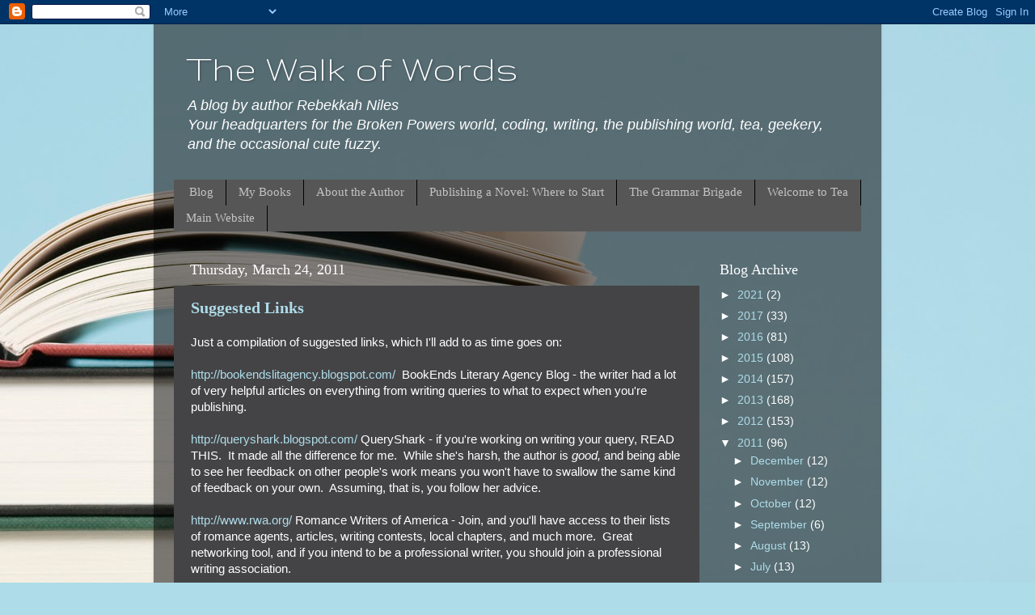

--- FILE ---
content_type: text/html; charset=UTF-8
request_url: https://www.rebekkahniles.com/2011/03/
body_size: 28133
content:
<!DOCTYPE html>
<html class='v2' dir='ltr' lang='en'>
<head>
<link href='https://www.blogger.com/static/v1/widgets/335934321-css_bundle_v2.css' rel='stylesheet' type='text/css'/>
<meta content='width=1100' name='viewport'/>
<meta content='text/html; charset=UTF-8' http-equiv='Content-Type'/>
<meta content='blogger' name='generator'/>
<link href='https://www.rebekkahniles.com/favicon.ico' rel='icon' type='image/x-icon'/>
<link href='https://www.rebekkahniles.com/2011/03/' rel='canonical'/>
<link rel="alternate" type="application/atom+xml" title="The Walk of Words - Atom" href="https://www.rebekkahniles.com/feeds/posts/default" />
<link rel="alternate" type="application/rss+xml" title="The Walk of Words - RSS" href="https://www.rebekkahniles.com/feeds/posts/default?alt=rss" />
<link rel="service.post" type="application/atom+xml" title="The Walk of Words - Atom" href="https://www.blogger.com/feeds/4748832844228334272/posts/default" />
<!--Can't find substitution for tag [blog.ieCssRetrofitLinks]-->
<meta content='https://www.rebekkahniles.com/2011/03/' property='og:url'/>
<meta content='The Walk of Words' property='og:title'/>
<meta content='&lt;i&gt;A blog by author Rebekkah Niles &lt;br&gt;
Your headquarters for the Broken Powers world, coding, writing, the publishing world, tea, geekery, and the occasional cute fuzzy.&lt;/i&gt;' property='og:description'/>
<title>The Walk of Words: March 2011</title>
<style type='text/css'>@font-face{font-family:'Gruppo';font-style:normal;font-weight:400;font-display:swap;src:url(//fonts.gstatic.com/s/gruppo/v23/WwkfxPmzE06v_ZW1UHrBGoIAUOo5.woff2)format('woff2');unicode-range:U+0100-02BA,U+02BD-02C5,U+02C7-02CC,U+02CE-02D7,U+02DD-02FF,U+0304,U+0308,U+0329,U+1D00-1DBF,U+1E00-1E9F,U+1EF2-1EFF,U+2020,U+20A0-20AB,U+20AD-20C0,U+2113,U+2C60-2C7F,U+A720-A7FF;}@font-face{font-family:'Gruppo';font-style:normal;font-weight:400;font-display:swap;src:url(//fonts.gstatic.com/s/gruppo/v23/WwkfxPmzE06v_ZW1XnrBGoIAUA.woff2)format('woff2');unicode-range:U+0000-00FF,U+0131,U+0152-0153,U+02BB-02BC,U+02C6,U+02DA,U+02DC,U+0304,U+0308,U+0329,U+2000-206F,U+20AC,U+2122,U+2191,U+2193,U+2212,U+2215,U+FEFF,U+FFFD;}</style>
<style id='page-skin-1' type='text/css'><!--
/*-----------------------------------------------
Blogger Template Style
Name:     Picture Window
Designer: Blogger
URL:      www.blogger.com
----------------------------------------------- */
/* Content
----------------------------------------------- */
body {
font: normal normal 15px Arial, Tahoma, Helvetica, FreeSans, sans-serif;
color: #ffffff;
background: #aedce9 url(//themes.googleusercontent.com/image?id=1aSXz0EUQA6OfP2_5rLADo2fO_7Eo-n491NAiLY3IQ_sEBa11506Zc39km57LDp095wvw) no-repeat fixed top center /* Credit: Deejpilot (http://www.istockphoto.com/googleimages.php?id=5972800&platform=blogger) */;
}
html body .region-inner {
min-width: 0;
max-width: 100%;
width: auto;
}
.content-outer {
font-size: 90%;
}
a:link {
text-decoration:none;
color: #aedce9;
}
a:visited {
text-decoration:none;
color: #a1a1a1;
}
a:hover {
text-decoration:underline;
color: #995656;
}
.content-outer {
background: transparent url(//www.blogblog.com/1kt/transparent/black50.png) repeat scroll top left;
-moz-border-radius: 0;
-webkit-border-radius: 0;
-goog-ms-border-radius: 0;
border-radius: 0;
-moz-box-shadow: 0 0 3px rgba(0, 0, 0, .15);
-webkit-box-shadow: 0 0 3px rgba(0, 0, 0, .15);
-goog-ms-box-shadow: 0 0 3px rgba(0, 0, 0, .15);
box-shadow: 0 0 3px rgba(0, 0, 0, .15);
margin: 0 auto;
}
.content-inner {
padding: 10px;
}
/* Header
----------------------------------------------- */
.header-outer {
background: transparent none repeat-x scroll top left;
_background-image: none;
color: #ffffff;
-moz-border-radius: 0;
-webkit-border-radius: 0;
-goog-ms-border-radius: 0;
border-radius: 0;
}
.Header img, .Header #header-inner {
-moz-border-radius: 0;
-webkit-border-radius: 0;
-goog-ms-border-radius: 0;
border-radius: 0;
}
.header-inner .Header .titlewrapper,
.header-inner .Header .descriptionwrapper {
padding-left: 30px;
padding-right: 30px;
}
.Header h1 {
font: normal normal 48px Gruppo;
text-shadow: 1px 1px 3px rgba(0, 0, 0, 0.3);
}
.Header h1 a {
color: #ffffff;
}
.Header .description {
font-size: 130%;
}
/* Tabs
----------------------------------------------- */
.tabs-inner {
margin: .5em 15px 1em;
padding: 0;
}
.tabs-inner .section {
margin: 0;
}
.tabs-inner .widget ul {
padding: 0;
background: #565656 none repeat scroll bottom;
-moz-border-radius: 0;
-webkit-border-radius: 0;
-goog-ms-border-radius: 0;
border-radius: 0;
}
.tabs-inner .widget li {
border: none;
}
.tabs-inner .widget li a {
display: inline-block;
padding: .5em 1em;
margin-right: 0;
color: #c5c3c3;
font: normal normal 15px Georgia, Utopia, 'Palatino Linotype', Palatino, serif;
-moz-border-radius: 0 0 0 0;
-webkit-border-top-left-radius: 0;
-webkit-border-top-right-radius: 0;
-goog-ms-border-radius: 0 0 0 0;
border-radius: 0 0 0 0;
background: transparent none no-repeat scroll top left;
border-right: 1px solid #000000;
}
.tabs-inner .widget li:first-child a {
padding-left: 1.25em;
-moz-border-radius-topleft: 0;
-moz-border-radius-bottomleft: 0;
-webkit-border-top-left-radius: 0;
-webkit-border-bottom-left-radius: 0;
-goog-ms-border-top-left-radius: 0;
-goog-ms-border-bottom-left-radius: 0;
border-top-left-radius: 0;
border-bottom-left-radius: 0;
}
.tabs-inner .widget li.selected a,
.tabs-inner .widget li a:hover {
position: relative;
z-index: 1;
background: #688189 none repeat scroll bottom;
color: #ffffff;
-moz-box-shadow: 0 0 0 rgba(0, 0, 0, .15);
-webkit-box-shadow: 0 0 0 rgba(0, 0, 0, .15);
-goog-ms-box-shadow: 0 0 0 rgba(0, 0, 0, .15);
box-shadow: 0 0 0 rgba(0, 0, 0, .15);
}
/* Headings
----------------------------------------------- */
h2 {
font: normal normal 18px Georgia, Utopia, 'Palatino Linotype', Palatino, serif;
text-transform: none;
color: #ffffff;
margin: .5em 0;
}
/* Main
----------------------------------------------- */
.main-outer {
background: transparent none repeat scroll top center;
-moz-border-radius: 0 0 0 0;
-webkit-border-top-left-radius: 0;
-webkit-border-top-right-radius: 0;
-webkit-border-bottom-left-radius: 0;
-webkit-border-bottom-right-radius: 0;
-goog-ms-border-radius: 0 0 0 0;
border-radius: 0 0 0 0;
-moz-box-shadow: 0 0 0 rgba(0, 0, 0, .15);
-webkit-box-shadow: 0 0 0 rgba(0, 0, 0, .15);
-goog-ms-box-shadow: 0 0 0 rgba(0, 0, 0, .15);
box-shadow: 0 0 0 rgba(0, 0, 0, .15);
}
.main-inner {
padding: 15px 20px 20px;
}
.main-inner .column-center-inner {
padding: 0 0;
}
.main-inner .column-left-inner {
padding-left: 0;
}
.main-inner .column-right-inner {
padding-right: 0;
}
/* Posts
----------------------------------------------- */
h3.post-title {
margin: 0;
font: normal bold 20px Georgia, Utopia, 'Palatino Linotype', Palatino, serif;
}
.comments h4 {
margin: 1em 0 0;
font: normal bold 20px Georgia, Utopia, 'Palatino Linotype', Palatino, serif;
}
.date-header span {
color: #ffffff;
}
.post-outer {
background-color: #444446;
border: solid 1px transparent;
-moz-border-radius: 0;
-webkit-border-radius: 0;
border-radius: 0;
-goog-ms-border-radius: 0;
padding: 15px 20px;
margin: 0 -20px 20px;
}
.post-body {
line-height: 1.4;
font-size: 110%;
position: relative;
}
.post-header {
margin: 0 0 1.5em;
color: #a1a1a1;
line-height: 1.6;
}
.post-footer {
margin: .5em 0 0;
color: #a1a1a1;
line-height: 1.6;
}
#blog-pager {
font-size: 140%
}
#comments .comment-author {
padding-top: 1.5em;
border-top: dashed 1px #ccc;
border-top: dashed 1px rgba(128, 128, 128, .5);
background-position: 0 1.5em;
}
#comments .comment-author:first-child {
padding-top: 0;
border-top: none;
}
.avatar-image-container {
margin: .2em 0 0;
}
/* Comments
----------------------------------------------- */
.comments .comments-content .icon.blog-author {
background-repeat: no-repeat;
background-image: url([data-uri]);
}
.comments .comments-content .loadmore a {
border-top: 1px solid #995656;
border-bottom: 1px solid #995656;
}
.comments .continue {
border-top: 2px solid #995656;
}
/* Widgets
----------------------------------------------- */
.widget ul, .widget #ArchiveList ul.flat {
padding: 0;
list-style: none;
}
.widget ul li, .widget #ArchiveList ul.flat li {
border-top: dashed 1px #ccc;
border-top: dashed 1px rgba(128, 128, 128, .5);
}
.widget ul li:first-child, .widget #ArchiveList ul.flat li:first-child {
border-top: none;
}
.widget .post-body ul {
list-style: disc;
}
.widget .post-body ul li {
border: none;
}
/* Footer
----------------------------------------------- */
.footer-outer {
color:#ffffff;
background: transparent none repeat scroll top center;
-moz-border-radius: 0 0 0 0;
-webkit-border-top-left-radius: 0;
-webkit-border-top-right-radius: 0;
-webkit-border-bottom-left-radius: 0;
-webkit-border-bottom-right-radius: 0;
-goog-ms-border-radius: 0 0 0 0;
border-radius: 0 0 0 0;
-moz-box-shadow: 0 0 0 rgba(0, 0, 0, .15);
-webkit-box-shadow: 0 0 0 rgba(0, 0, 0, .15);
-goog-ms-box-shadow: 0 0 0 rgba(0, 0, 0, .15);
box-shadow: 0 0 0 rgba(0, 0, 0, .15);
}
.footer-inner {
padding: 10px 20px 20px;
}
.footer-outer a {
color: #c5c3c3;
}
.footer-outer a:visited {
color: #ccbfd8;
}
.footer-outer a:hover {
color: #19334c;
}
.footer-outer .widget h2 {
color: #ffffff;
}
/* Mobile
----------------------------------------------- */
html body.mobile {
height: auto;
}
html body.mobile {
min-height: 480px;
background-size: 100% auto;
}
.mobile .body-fauxcolumn-outer {
background: transparent none repeat scroll top left;
}
html .mobile .mobile-date-outer, html .mobile .blog-pager {
border-bottom: none;
background: transparent none repeat scroll top center;
margin-bottom: 10px;
}
.mobile .date-outer {
background: transparent none repeat scroll top center;
}
.mobile .header-outer, .mobile .main-outer,
.mobile .post-outer, .mobile .footer-outer {
-moz-border-radius: 0;
-webkit-border-radius: 0;
-goog-ms-border-radius: 0;
border-radius: 0;
}
.mobile .content-outer,
.mobile .main-outer,
.mobile .post-outer {
background: inherit;
border: none;
}
.mobile .content-outer {
font-size: 100%;
}
.mobile-link-button {
background-color: #aedce9;
}
.mobile-link-button a:link, .mobile-link-button a:visited {
color: #444446;
}
.mobile-index-contents {
color: #ffffff;
}
.mobile .tabs-inner .PageList .widget-content {
background: #688189 none repeat scroll bottom;
color: #ffffff;
}
.mobile .tabs-inner .PageList .widget-content .pagelist-arrow {
border-left: 1px solid #000000;
}

--></style>
<style id='template-skin-1' type='text/css'><!--
body {
min-width: 900px;
}
.content-outer, .content-fauxcolumn-outer, .region-inner {
min-width: 900px;
max-width: 900px;
_width: 900px;
}
.main-inner .columns {
padding-left: 0px;
padding-right: 200px;
}
.main-inner .fauxcolumn-center-outer {
left: 0px;
right: 200px;
/* IE6 does not respect left and right together */
_width: expression(this.parentNode.offsetWidth -
parseInt("0px") -
parseInt("200px") + 'px');
}
.main-inner .fauxcolumn-left-outer {
width: 0px;
}
.main-inner .fauxcolumn-right-outer {
width: 200px;
}
.main-inner .column-left-outer {
width: 0px;
right: 100%;
margin-left: -0px;
}
.main-inner .column-right-outer {
width: 200px;
margin-right: -200px;
}
#layout {
min-width: 0;
}
#layout .content-outer {
min-width: 0;
width: 800px;
}
#layout .region-inner {
min-width: 0;
width: auto;
}
body#layout div.add_widget {
padding: 8px;
}
body#layout div.add_widget a {
margin-left: 32px;
}
--></style>
<style>
    body {background-image:url(\/\/themes.googleusercontent.com\/image?id=1aSXz0EUQA6OfP2_5rLADo2fO_7Eo-n491NAiLY3IQ_sEBa11506Zc39km57LDp095wvw);}
    
@media (max-width: 200px) { body {background-image:url(\/\/themes.googleusercontent.com\/image?id=1aSXz0EUQA6OfP2_5rLADo2fO_7Eo-n491NAiLY3IQ_sEBa11506Zc39km57LDp095wvw&options=w200);}}
@media (max-width: 400px) and (min-width: 201px) { body {background-image:url(\/\/themes.googleusercontent.com\/image?id=1aSXz0EUQA6OfP2_5rLADo2fO_7Eo-n491NAiLY3IQ_sEBa11506Zc39km57LDp095wvw&options=w400);}}
@media (max-width: 800px) and (min-width: 401px) { body {background-image:url(\/\/themes.googleusercontent.com\/image?id=1aSXz0EUQA6OfP2_5rLADo2fO_7Eo-n491NAiLY3IQ_sEBa11506Zc39km57LDp095wvw&options=w800);}}
@media (max-width: 1200px) and (min-width: 801px) { body {background-image:url(\/\/themes.googleusercontent.com\/image?id=1aSXz0EUQA6OfP2_5rLADo2fO_7Eo-n491NAiLY3IQ_sEBa11506Zc39km57LDp095wvw&options=w1200);}}
/* Last tag covers anything over one higher than the previous max-size cap. */
@media (min-width: 1201px) { body {background-image:url(\/\/themes.googleusercontent.com\/image?id=1aSXz0EUQA6OfP2_5rLADo2fO_7Eo-n491NAiLY3IQ_sEBa11506Zc39km57LDp095wvw&options=w1600);}}
  </style>
<link href='https://www.blogger.com/dyn-css/authorization.css?targetBlogID=4748832844228334272&amp;zx=3ec23061-f361-4193-969a-7ea651d23948' media='none' onload='if(media!=&#39;all&#39;)media=&#39;all&#39;' rel='stylesheet'/><noscript><link href='https://www.blogger.com/dyn-css/authorization.css?targetBlogID=4748832844228334272&amp;zx=3ec23061-f361-4193-969a-7ea651d23948' rel='stylesheet'/></noscript>
<meta name='google-adsense-platform-account' content='ca-host-pub-1556223355139109'/>
<meta name='google-adsense-platform-domain' content='blogspot.com'/>

</head>
<body class='loading variant-screen'>
<div class='navbar section' id='navbar' name='Navbar'><div class='widget Navbar' data-version='1' id='Navbar1'><script type="text/javascript">
    function setAttributeOnload(object, attribute, val) {
      if(window.addEventListener) {
        window.addEventListener('load',
          function(){ object[attribute] = val; }, false);
      } else {
        window.attachEvent('onload', function(){ object[attribute] = val; });
      }
    }
  </script>
<div id="navbar-iframe-container"></div>
<script type="text/javascript" src="https://apis.google.com/js/platform.js"></script>
<script type="text/javascript">
      gapi.load("gapi.iframes:gapi.iframes.style.bubble", function() {
        if (gapi.iframes && gapi.iframes.getContext) {
          gapi.iframes.getContext().openChild({
              url: 'https://www.blogger.com/navbar/4748832844228334272?origin\x3dhttps://www.rebekkahniles.com',
              where: document.getElementById("navbar-iframe-container"),
              id: "navbar-iframe"
          });
        }
      });
    </script><script type="text/javascript">
(function() {
var script = document.createElement('script');
script.type = 'text/javascript';
script.src = '//pagead2.googlesyndication.com/pagead/js/google_top_exp.js';
var head = document.getElementsByTagName('head')[0];
if (head) {
head.appendChild(script);
}})();
</script>
</div></div>
<div class='body-fauxcolumns'>
<div class='fauxcolumn-outer body-fauxcolumn-outer'>
<div class='cap-top'>
<div class='cap-left'></div>
<div class='cap-right'></div>
</div>
<div class='fauxborder-left'>
<div class='fauxborder-right'></div>
<div class='fauxcolumn-inner'>
</div>
</div>
<div class='cap-bottom'>
<div class='cap-left'></div>
<div class='cap-right'></div>
</div>
</div>
</div>
<div class='content'>
<div class='content-fauxcolumns'>
<div class='fauxcolumn-outer content-fauxcolumn-outer'>
<div class='cap-top'>
<div class='cap-left'></div>
<div class='cap-right'></div>
</div>
<div class='fauxborder-left'>
<div class='fauxborder-right'></div>
<div class='fauxcolumn-inner'>
</div>
</div>
<div class='cap-bottom'>
<div class='cap-left'></div>
<div class='cap-right'></div>
</div>
</div>
</div>
<div class='content-outer'>
<div class='content-cap-top cap-top'>
<div class='cap-left'></div>
<div class='cap-right'></div>
</div>
<div class='fauxborder-left content-fauxborder-left'>
<div class='fauxborder-right content-fauxborder-right'></div>
<div class='content-inner'>
<header>
<div class='header-outer'>
<div class='header-cap-top cap-top'>
<div class='cap-left'></div>
<div class='cap-right'></div>
</div>
<div class='fauxborder-left header-fauxborder-left'>
<div class='fauxborder-right header-fauxborder-right'></div>
<div class='region-inner header-inner'>
<div class='header section' id='header' name='Header'><div class='widget Header' data-version='1' id='Header1'>
<div id='header-inner'>
<div class='titlewrapper'>
<h1 class='title'>
<a href='https://www.rebekkahniles.com/'>
The Walk of Words
</a>
</h1>
</div>
<div class='descriptionwrapper'>
<p class='description'><span><i>A blog by author Rebekkah Niles <br>
Your headquarters for the Broken Powers world, coding, writing, the publishing world, tea, geekery, and the occasional cute fuzzy.</i></span></p>
</div>
</div>
</div></div>
</div>
</div>
<div class='header-cap-bottom cap-bottom'>
<div class='cap-left'></div>
<div class='cap-right'></div>
</div>
</div>
</header>
<div class='tabs-outer'>
<div class='tabs-cap-top cap-top'>
<div class='cap-left'></div>
<div class='cap-right'></div>
</div>
<div class='fauxborder-left tabs-fauxborder-left'>
<div class='fauxborder-right tabs-fauxborder-right'></div>
<div class='region-inner tabs-inner'>
<div class='tabs section' id='crosscol' name='Cross-Column'><div class='widget PageList' data-version='1' id='PageList1'>
<h2>Pages</h2>
<div class='widget-content'>
<ul>
<li>
<a href='https://www.rebekkahniles.com/'>Blog</a>
</li>
<li>
<a href='https://www.rebekkahniles.com/p/my-books.html'>My Books</a>
</li>
<li>
<a href='https://www.rebekkahniles.com/p/about-rebekkah.html'>About the Author</a>
</li>
<li>
<a href='https://www.rebekkahniles.com/p/writing.html'>Publishing a Novel: Where to Start</a>
</li>
<li>
<a href='https://www.rebekkahniles.com/p/grammar-brigade.html'>The Grammar Brigade</a>
</li>
<li>
<a href='https://www.rebekkahniles.com/p/welcome-to-tea.html'>Welcome to Tea</a>
</li>
<li>
<a href='http://rebekkahniles.net'>Main Website</a>
</li>
</ul>
<div class='clear'></div>
</div>
</div></div>
<div class='tabs no-items section' id='crosscol-overflow' name='Cross-Column 2'></div>
</div>
</div>
<div class='tabs-cap-bottom cap-bottom'>
<div class='cap-left'></div>
<div class='cap-right'></div>
</div>
</div>
<div class='main-outer'>
<div class='main-cap-top cap-top'>
<div class='cap-left'></div>
<div class='cap-right'></div>
</div>
<div class='fauxborder-left main-fauxborder-left'>
<div class='fauxborder-right main-fauxborder-right'></div>
<div class='region-inner main-inner'>
<div class='columns fauxcolumns'>
<div class='fauxcolumn-outer fauxcolumn-center-outer'>
<div class='cap-top'>
<div class='cap-left'></div>
<div class='cap-right'></div>
</div>
<div class='fauxborder-left'>
<div class='fauxborder-right'></div>
<div class='fauxcolumn-inner'>
</div>
</div>
<div class='cap-bottom'>
<div class='cap-left'></div>
<div class='cap-right'></div>
</div>
</div>
<div class='fauxcolumn-outer fauxcolumn-left-outer'>
<div class='cap-top'>
<div class='cap-left'></div>
<div class='cap-right'></div>
</div>
<div class='fauxborder-left'>
<div class='fauxborder-right'></div>
<div class='fauxcolumn-inner'>
</div>
</div>
<div class='cap-bottom'>
<div class='cap-left'></div>
<div class='cap-right'></div>
</div>
</div>
<div class='fauxcolumn-outer fauxcolumn-right-outer'>
<div class='cap-top'>
<div class='cap-left'></div>
<div class='cap-right'></div>
</div>
<div class='fauxborder-left'>
<div class='fauxborder-right'></div>
<div class='fauxcolumn-inner'>
</div>
</div>
<div class='cap-bottom'>
<div class='cap-left'></div>
<div class='cap-right'></div>
</div>
</div>
<!-- corrects IE6 width calculation -->
<div class='columns-inner'>
<div class='column-center-outer'>
<div class='column-center-inner'>
<div class='main section' id='main' name='Main'><div class='widget Blog' data-version='1' id='Blog1'>
<div class='blog-posts hfeed'>

          <div class="date-outer">
        
<h2 class='date-header'><span>Thursday, March 24, 2011</span></h2>

          <div class="date-posts">
        
<div class='post-outer'>
<div class='post hentry uncustomized-post-template' itemprop='blogPost' itemscope='itemscope' itemtype='http://schema.org/BlogPosting'>
<meta content='4748832844228334272' itemprop='blogId'/>
<meta content='6233833979123873040' itemprop='postId'/>
<a name='6233833979123873040'></a>
<h3 class='post-title entry-title' itemprop='name'>
<a href='https://www.rebekkahniles.com/2011/03/suggested-links.html'>Suggested Links</a>
</h3>
<div class='post-header'>
<div class='post-header-line-1'></div>
</div>
<div class='post-body entry-content' id='post-body-6233833979123873040' itemprop='description articleBody'>
Just a compilation of suggested links, which I'll add to as time goes on:<br />
<br />
<a href="http://bookendslitagency.blogspot.com/">http://bookendslitagency.blogspot.com/</a>&nbsp; BookEnds Literary Agency Blog - the writer had a lot of very helpful articles on everything from writing queries to what to expect when you're publishing.<br />
<br />
<a href="http://queryshark.blogspot.com/">http://queryshark.blogspot.com/</a>&nbsp;QueryShark - if you're working on writing your query, READ THIS.&nbsp; It made all the difference for me.&nbsp; While she's harsh, the author is <em>good, </em>and being able to see her feedback on other people's work means you won't have to swallow the same kind of feedback on your own.&nbsp; Assuming, that is, you follow her advice.<br />
<br />
<a href="http://www.rwa.org/">http://www.rwa.org/</a>&nbsp;Romance Writers of America - Join, and you'll have access to their lists of romance agents, articles, writing contests, local chapters, and much more.&nbsp; Great networking tool, and if you intend to be a professional writer, you should join a professional writing association.<br />
<br />
<a href="http://www.heartofcarolina.org/">http://www.heartofcarolina.org/</a>&nbsp;Heart of Carolina Romance Writers - The local chapter of the RWA for me.&nbsp; Actually sitting down with published writers and talking to them?&nbsp; I can't stress enough how much that helped me.&nbsp; Really.&nbsp; I learned as much during a tea and dinner as I learned in three weeks of research, and most of it was entirely informal.&nbsp; Of course, if you're not a romance writer, you&nbsp;oughtn't join, but I'd suggest finding the equivalent of your genre.&nbsp; Not in North Carolina?&nbsp; The chapter does make exceptions for writers who live in states without a local chapter.&nbsp; Of course, I'd probably suggest going for the closest state and asking them if you can join.&nbsp; That way, you'll have a chance of being able to attend in person a little more often (theoretically, anyway.&nbsp; I know&nbsp; - it's hard making the time to go to meetings!&nbsp; But try.&nbsp; Trust me on this.)<br />
<br />
<a href="http://www.ncwriters.org/">http://www.ncwriters.org/</a>&nbsp;NC Writers - Where will you find your genre-equivalent of HCRW?&nbsp; Check here (or your state's writing network).&nbsp; What's the benefit of writing conferences?&nbsp; Getting to meet an agent in person, talking to other writers, general&nbsp;networking, and taking seminars that will prepare you for the next step.<br />
<br />
<a href="http://virginiakantra.com/Links.html">http://virginiakantra.com/Links.html</a>&nbsp;Virginia Kantra's website - she's been highly recommended to me by all of the members of HCRW as having excellent articles about writing, and those that I've read so far have been helpful.
<div style='clear: both;'></div>
</div>
<div class='post-footer'>
<div class='post-footer-line post-footer-line-1'>
<span class='post-author vcard'>
Posted by
<span class='fn' itemprop='author' itemscope='itemscope' itemtype='http://schema.org/Person'>
<meta content='https://www.blogger.com/profile/06684711663696588263' itemprop='url'/>
<a class='g-profile' href='https://www.blogger.com/profile/06684711663696588263' rel='author' title='author profile'>
<span itemprop='name'>Rebekkah Niles</span>
</a>
</span>
</span>
<span class='post-timestamp'>
at
<meta content='https://www.rebekkahniles.com/2011/03/suggested-links.html' itemprop='url'/>
<a class='timestamp-link' href='https://www.rebekkahniles.com/2011/03/suggested-links.html' rel='bookmark' title='permanent link'><abbr class='published' itemprop='datePublished' title='2011-03-24T11:20:00-04:00'>11:20&#8239;AM</abbr></a>
</span>
<span class='post-comment-link'>
<a class='comment-link' href='https://www.rebekkahniles.com/2011/03/suggested-links.html#comment-form' onclick=''>
No comments:
  </a>
</span>
<span class='post-icons'>
<span class='item-action'>
<a href='https://www.blogger.com/email-post/4748832844228334272/6233833979123873040' title='Email Post'>
<img alt='' class='icon-action' height='13' src='https://resources.blogblog.com/img/icon18_email.gif' width='18'/>
</a>
</span>
<span class='item-control blog-admin pid-1835621582'>
<a href='https://www.blogger.com/post-edit.g?blogID=4748832844228334272&postID=6233833979123873040&from=pencil' title='Edit Post'>
<img alt='' class='icon-action' height='18' src='https://resources.blogblog.com/img/icon18_edit_allbkg.gif' width='18'/>
</a>
</span>
</span>
<div class='post-share-buttons goog-inline-block'>
<a class='goog-inline-block share-button sb-email' href='https://www.blogger.com/share-post.g?blogID=4748832844228334272&postID=6233833979123873040&target=email' target='_blank' title='Email This'><span class='share-button-link-text'>Email This</span></a><a class='goog-inline-block share-button sb-blog' href='https://www.blogger.com/share-post.g?blogID=4748832844228334272&postID=6233833979123873040&target=blog' onclick='window.open(this.href, "_blank", "height=270,width=475"); return false;' target='_blank' title='BlogThis!'><span class='share-button-link-text'>BlogThis!</span></a><a class='goog-inline-block share-button sb-twitter' href='https://www.blogger.com/share-post.g?blogID=4748832844228334272&postID=6233833979123873040&target=twitter' target='_blank' title='Share to X'><span class='share-button-link-text'>Share to X</span></a><a class='goog-inline-block share-button sb-facebook' href='https://www.blogger.com/share-post.g?blogID=4748832844228334272&postID=6233833979123873040&target=facebook' onclick='window.open(this.href, "_blank", "height=430,width=640"); return false;' target='_blank' title='Share to Facebook'><span class='share-button-link-text'>Share to Facebook</span></a><a class='goog-inline-block share-button sb-pinterest' href='https://www.blogger.com/share-post.g?blogID=4748832844228334272&postID=6233833979123873040&target=pinterest' target='_blank' title='Share to Pinterest'><span class='share-button-link-text'>Share to Pinterest</span></a>
</div>
</div>
<div class='post-footer-line post-footer-line-2'>
<span class='post-labels'>
Labels:
<a href='https://www.rebekkahniles.com/search/label/how' rel='tag'>how</a>,
<a href='https://www.rebekkahniles.com/search/label/links' rel='tag'>links</a>,
<a href='https://www.rebekkahniles.com/search/label/publishing' rel='tag'>publishing</a>,
<a href='https://www.rebekkahniles.com/search/label/query%20letters' rel='tag'>query letters</a>,
<a href='https://www.rebekkahniles.com/search/label/short' rel='tag'>short</a>
</span>
</div>
<div class='post-footer-line post-footer-line-3'>
<span class='post-location'>
</span>
</div>
</div>
</div>
</div>
<div class='post-outer'>
<div class='post hentry uncustomized-post-template' itemprop='blogPost' itemscope='itemscope' itemtype='http://schema.org/BlogPosting'>
<meta content='4748832844228334272' itemprop='blogId'/>
<meta content='9210266187904671966' itemprop='postId'/>
<a name='9210266187904671966'></a>
<h3 class='post-title entry-title' itemprop='name'>
<a href='https://www.rebekkahniles.com/2011/03/query-again.html'>Query: Again?</a>
</h3>
<div class='post-header'>
<div class='post-header-line-1'></div>
</div>
<div class='post-body entry-content' id='post-body-9210266187904671966' itemprop='description articleBody'>
I've hacked.<br />
<br />
I've slashed.<br />
<br />
I've trashed and started from scratch.<br />
<br />
I've irritated my friends, annoyed my best editors, read QueryShark (<a href="http://queryshark.blogspot.com/">http://queryshark.blogspot.com/</a>), read the&nbsp;BookEnds&nbsp;Blog (<a href="http://bookendslitagency.blogspot.com/">http://bookendslitagency.blogspot.com/</a>),&nbsp;looked up author advice, trashed again and then dug through the trash for bits I wanted to save after all, only to throw them right back in there.<br />
<br />
And I've come up with Query Version (mumble-point-oh).<br />
<br />
This version is much tighter, more gripping, and shorter.&nbsp; It's still more than 250 words (the query rule of thumb,) but not much more.&nbsp; Also note that I have my title in all-caps (POSEIDON'S DAUGHTER); that's standard form for queries.&nbsp; <br />
<br />
I also worked on <em>showing</em>, not <em>telling</em>, my characters' personalities.&nbsp; That's important: <em>telling</em> is passive, and <em>showing</em> is active.&nbsp; I don't need a lot of background; I just want the agent to read the letter.&nbsp; So I cut out most of the plot, offered my two main characters, the love connection, and their <em>biggest</em> problems.&nbsp; Do I say that Lygos hates politics and doesn't want to stop being a general?&nbsp; No, I say <br />
<blockquote>"<span style="font-family: &quot;Times New Roman&quot;, &quot;serif&quot;; font-size: 12pt; line-height: 115%; mso-ansi-language: EN-US; mso-bidi-language: AR-SA; mso-fareast-font-family: Calibri; mso-fareast-language: EN-US; mso-fareast-theme-font: minor-latin;">he&#8217;ll have to join a new Council, taking up the most disgusting profession he can imagine: <i style="mso-bidi-font-style: normal;">politics.</i>"&nbsp;</span></blockquote><span style="font-family: inherit; font-size: 12pt; line-height: 115%; mso-ansi-language: EN-US; mso-bidi-language: AR-SA; mso-fareast-font-family: Calibri; mso-fareast-language: EN-US; mso-fareast-theme-font: minor-latin;">Same idea, but here you get into his head and find yourself saying the word like it's profanity.&nbsp; And that tells you just how much he hates it, without having to say "Lygos hates politics."</span><br />
<span style="font-family: inherit;"><br />
</span><br />
<span style="font-family: inherit; font-size: 12pt; line-height: 115%; mso-ansi-language: EN-US; mso-bidi-language: AR-SA; mso-fareast-font-family: Calibri; mso-fareast-language: EN-US; mso-fareast-theme-font: minor-latin;">I also don't specifically say that POSEIDON'S DAUGHTER is a time-travel romance.&nbsp; But do I have to spell it out?&nbsp; No, you catch on immediately with the questions that also indicate Carol's confusion, and her exasperation/disgust with having to deal with a dead body minus her typical tools.&nbsp; That's showing.<span style="background-color: white; color: red;"> EDIT 10/3/11: I've been advised (by the professionals!) to clearly state the time-travel up front, because many agents who do paranormal have preferences for or against specific subgenres such as time-travel. Since time-travel is not a central theme, I'm call it "a fantasy romance with elements of time-travel."</span></span><br />
<span style="font-family: inherit;"><br />
</span><br />
<span style="font-family: inherit; font-size: 12pt; line-height: 115%; mso-ansi-language: EN-US; mso-bidi-language: AR-SA; mso-fareast-font-family: Calibri; mso-fareast-language: EN-US; mso-fareast-theme-font: minor-latin;">Will this query work any better than my last versions?&nbsp; I don't know for certain, but I think it has a much better chance!&nbsp; If you're working on writing your own query, I highly suggest hitting up queryshark and reading through the advice and feedback they've put together for writers.&nbsp; It takes a lot of reading, but it's worth it.&nbsp; As for me... Cross your fingers and wish me luck?</span><br />
<span style="font-family: inherit;"><br />
</span><br />
<span style="font-size: 12pt; line-height: 115%; mso-ansi-language: EN-US; mso-bidi-language: AR-SA; mso-fareast-font-family: Calibri; mso-fareast-language: EN-US; mso-fareast-theme-font: minor-latin;"><span style="font-family: inherit;">And on a random note - finally got around to fixing the "mysterious sinking island" loophole.&nbsp; Poor Aegadon.&nbsp; One day you're a mile-wide island ten miles off shore; the next, you're one fourth the size and 95% closer.&nbsp; Either way, you get sunk.&nbsp; <em>Splash!</em></span></span>
<div style='clear: both;'></div>
</div>
<div class='post-footer'>
<div class='post-footer-line post-footer-line-1'>
<span class='post-author vcard'>
Posted by
<span class='fn' itemprop='author' itemscope='itemscope' itemtype='http://schema.org/Person'>
<meta content='https://www.blogger.com/profile/06684711663696588263' itemprop='url'/>
<a class='g-profile' href='https://www.blogger.com/profile/06684711663696588263' rel='author' title='author profile'>
<span itemprop='name'>Rebekkah Niles</span>
</a>
</span>
</span>
<span class='post-timestamp'>
at
<meta content='https://www.rebekkahniles.com/2011/03/query-again.html' itemprop='url'/>
<a class='timestamp-link' href='https://www.rebekkahniles.com/2011/03/query-again.html' rel='bookmark' title='permanent link'><abbr class='published' itemprop='datePublished' title='2011-03-24T10:47:00-04:00'>10:47&#8239;AM</abbr></a>
</span>
<span class='post-comment-link'>
<a class='comment-link' href='https://www.rebekkahniles.com/2011/03/query-again.html#comment-form' onclick=''>
2 comments:
  </a>
</span>
<span class='post-icons'>
<span class='item-action'>
<a href='https://www.blogger.com/email-post/4748832844228334272/9210266187904671966' title='Email Post'>
<img alt='' class='icon-action' height='13' src='https://resources.blogblog.com/img/icon18_email.gif' width='18'/>
</a>
</span>
<span class='item-control blog-admin pid-1835621582'>
<a href='https://www.blogger.com/post-edit.g?blogID=4748832844228334272&postID=9210266187904671966&from=pencil' title='Edit Post'>
<img alt='' class='icon-action' height='18' src='https://resources.blogblog.com/img/icon18_edit_allbkg.gif' width='18'/>
</a>
</span>
</span>
<div class='post-share-buttons goog-inline-block'>
<a class='goog-inline-block share-button sb-email' href='https://www.blogger.com/share-post.g?blogID=4748832844228334272&postID=9210266187904671966&target=email' target='_blank' title='Email This'><span class='share-button-link-text'>Email This</span></a><a class='goog-inline-block share-button sb-blog' href='https://www.blogger.com/share-post.g?blogID=4748832844228334272&postID=9210266187904671966&target=blog' onclick='window.open(this.href, "_blank", "height=270,width=475"); return false;' target='_blank' title='BlogThis!'><span class='share-button-link-text'>BlogThis!</span></a><a class='goog-inline-block share-button sb-twitter' href='https://www.blogger.com/share-post.g?blogID=4748832844228334272&postID=9210266187904671966&target=twitter' target='_blank' title='Share to X'><span class='share-button-link-text'>Share to X</span></a><a class='goog-inline-block share-button sb-facebook' href='https://www.blogger.com/share-post.g?blogID=4748832844228334272&postID=9210266187904671966&target=facebook' onclick='window.open(this.href, "_blank", "height=430,width=640"); return false;' target='_blank' title='Share to Facebook'><span class='share-button-link-text'>Share to Facebook</span></a><a class='goog-inline-block share-button sb-pinterest' href='https://www.blogger.com/share-post.g?blogID=4748832844228334272&postID=9210266187904671966&target=pinterest' target='_blank' title='Share to Pinterest'><span class='share-button-link-text'>Share to Pinterest</span></a>
</div>
</div>
<div class='post-footer-line post-footer-line-2'>
<span class='post-labels'>
Labels:
<a href='https://www.rebekkahniles.com/search/label/how' rel='tag'>how</a>,
<a href='https://www.rebekkahniles.com/search/label/long' rel='tag'>long</a>,
<a href='https://www.rebekkahniles.com/search/label/query%20letters' rel='tag'>query letters</a>,
<a href='https://www.rebekkahniles.com/search/label/revisions' rel='tag'>revisions</a>
</span>
</div>
<div class='post-footer-line post-footer-line-3'>
<span class='post-location'>
</span>
</div>
</div>
</div>
</div>

          </div></div>
        

          <div class="date-outer">
        
<h2 class='date-header'><span>Sunday, March 13, 2011</span></h2>

          <div class="date-posts">
        
<div class='post-outer'>
<div class='post hentry uncustomized-post-template' itemprop='blogPost' itemscope='itemscope' itemtype='http://schema.org/BlogPosting'>
<meta content='4748832844228334272' itemprop='blogId'/>
<meta content='8572937515990865541' itemprop='postId'/>
<a name='8572937515990865541'></a>
<h3 class='post-title entry-title' itemprop='name'>
<a href='https://www.rebekkahniles.com/2011/03/reinventing-query-wheel.html'>Reinventing the Query-Wheel</a>
</h3>
<div class='post-header'>
<div class='post-header-line-1'></div>
</div>
<div class='post-body entry-content' id='post-body-8572937515990865541' itemprop='description articleBody'>
Yesterday, I went to the Heart of Carolina Romance Writers' meeting.&nbsp; It ran from 1-3, and involved a published novelist and college instructor giving a presentation about editing your own novel.&nbsp; I learned a couple of things - for me, most notably, 'find your favorite phrase, then SEARCH AND DESTROY!'&nbsp; In other words, find out the one phrase you like too much and have a tendency to throw in several times, then go through and get rid of all but one occurence in the entire novel.&nbsp; Ouch!&nbsp; That's going to be hard.&nbsp; But I <em>know</em> I play favorites to a couple of phrases, so it's advice I'll heed.<br />
<br />
We ended right at three, and then the REAL meeting began: going out to tea with the members of the group, and later dinner with whomever was left.&nbsp; In this informal setting, I got a chance to talk with several published authors, as well as quite a few unpublished authors in the same writing boat as me (finished manuscript, no publication as of yet.)&nbsp; I have to say, I&nbsp;learned more from the four hours following the meeting than from the lecture, and it was a very good lecture.<br />
<br />
Amongst the conversation, I discovered one invaluable piece of information: <em>I need to rewrite my query letter</em>.&nbsp; You see, I've made one, small, <em>fundamental</em> mistake: I forgot my audience.&nbsp; In my original letter, I've sold an interesting world and a pair of interesting characters.&nbsp; There's nothing wrong&nbsp;with that; if I were&nbsp;publishing a science fiction or a fantasy book, I'd be set.&nbsp; But I'm writing a romance novel.&nbsp; I need to sell, first and foremost, the romance.<br />
<br />
You know the cliche.&nbsp; I'm starting over; I'm beginning again; I'm throwing it out and doing a Lady McBeth in my mind: "Out, out, damn letter!"&nbsp; It's time to rewrite based on what my potential agents are looking for, and never mind how much I love my world.&nbsp; If an agent doesn't see a worthwhile romance in the query, she'll never get lost in my setting or blown away by my steamy love scenes, because she'll never read the book!&nbsp; <br />
<br />
This may take a while, because the query is, understandably, the hardest part of the novel to write.&nbsp; But I'll get back to you when I've figured it out.&nbsp; Meanwhile, if you're a writer trying to find a agent, I suggest you take a good look at your query, too.&nbsp; What genre is your novel?&nbsp; Does your letter address, first and foremost, the selling point your genre revolves around?&nbsp;"No agent is going to sign something that won't make them money," a quote from Katharine Ashe,&nbsp;and an agent with a pile of letters is&nbsp;going to skip anything that doesn't address the selling point of the target genre.&nbsp; Time for me, at least, to rewrite!
<div style='clear: both;'></div>
</div>
<div class='post-footer'>
<div class='post-footer-line post-footer-line-1'>
<span class='post-author vcard'>
Posted by
<span class='fn' itemprop='author' itemscope='itemscope' itemtype='http://schema.org/Person'>
<meta content='https://www.blogger.com/profile/06684711663696588263' itemprop='url'/>
<a class='g-profile' href='https://www.blogger.com/profile/06684711663696588263' rel='author' title='author profile'>
<span itemprop='name'>Rebekkah Niles</span>
</a>
</span>
</span>
<span class='post-timestamp'>
at
<meta content='https://www.rebekkahniles.com/2011/03/reinventing-query-wheel.html' itemprop='url'/>
<a class='timestamp-link' href='https://www.rebekkahniles.com/2011/03/reinventing-query-wheel.html' rel='bookmark' title='permanent link'><abbr class='published' itemprop='datePublished' title='2011-03-13T10:49:00-04:00'>10:49&#8239;AM</abbr></a>
</span>
<span class='post-comment-link'>
<a class='comment-link' href='https://www.rebekkahniles.com/2011/03/reinventing-query-wheel.html#comment-form' onclick=''>
No comments:
  </a>
</span>
<span class='post-icons'>
<span class='item-action'>
<a href='https://www.blogger.com/email-post/4748832844228334272/8572937515990865541' title='Email Post'>
<img alt='' class='icon-action' height='13' src='https://resources.blogblog.com/img/icon18_email.gif' width='18'/>
</a>
</span>
<span class='item-control blog-admin pid-1835621582'>
<a href='https://www.blogger.com/post-edit.g?blogID=4748832844228334272&postID=8572937515990865541&from=pencil' title='Edit Post'>
<img alt='' class='icon-action' height='18' src='https://resources.blogblog.com/img/icon18_edit_allbkg.gif' width='18'/>
</a>
</span>
</span>
<div class='post-share-buttons goog-inline-block'>
<a class='goog-inline-block share-button sb-email' href='https://www.blogger.com/share-post.g?blogID=4748832844228334272&postID=8572937515990865541&target=email' target='_blank' title='Email This'><span class='share-button-link-text'>Email This</span></a><a class='goog-inline-block share-button sb-blog' href='https://www.blogger.com/share-post.g?blogID=4748832844228334272&postID=8572937515990865541&target=blog' onclick='window.open(this.href, "_blank", "height=270,width=475"); return false;' target='_blank' title='BlogThis!'><span class='share-button-link-text'>BlogThis!</span></a><a class='goog-inline-block share-button sb-twitter' href='https://www.blogger.com/share-post.g?blogID=4748832844228334272&postID=8572937515990865541&target=twitter' target='_blank' title='Share to X'><span class='share-button-link-text'>Share to X</span></a><a class='goog-inline-block share-button sb-facebook' href='https://www.blogger.com/share-post.g?blogID=4748832844228334272&postID=8572937515990865541&target=facebook' onclick='window.open(this.href, "_blank", "height=430,width=640"); return false;' target='_blank' title='Share to Facebook'><span class='share-button-link-text'>Share to Facebook</span></a><a class='goog-inline-block share-button sb-pinterest' href='https://www.blogger.com/share-post.g?blogID=4748832844228334272&postID=8572937515990865541&target=pinterest' target='_blank' title='Share to Pinterest'><span class='share-button-link-text'>Share to Pinterest</span></a>
</div>
</div>
<div class='post-footer-line post-footer-line-2'>
<span class='post-labels'>
Labels:
<a href='https://www.rebekkahniles.com/search/label/how' rel='tag'>how</a>,
<a href='https://www.rebekkahniles.com/search/label/long' rel='tag'>long</a>,
<a href='https://www.rebekkahniles.com/search/label/query%20letters' rel='tag'>query letters</a>
</span>
</div>
<div class='post-footer-line post-footer-line-3'>
<span class='post-location'>
</span>
</div>
</div>
</div>
</div>

          </div></div>
        

          <div class="date-outer">
        
<h2 class='date-header'><span>Friday, March 11, 2011</span></h2>

          <div class="date-posts">
        
<div class='post-outer'>
<div class='post hentry uncustomized-post-template' itemprop='blogPost' itemscope='itemscope' itemtype='http://schema.org/BlogPosting'>
<meta content='4748832844228334272' itemprop='blogId'/>
<meta content='5622500274244935094' itemprop='postId'/>
<a name='5622500274244935094'></a>
<h3 class='post-title entry-title' itemprop='name'>
<a href='https://www.rebekkahniles.com/2011/03/rejection.html'>Rejection!</a>
</h3>
<div class='post-header'>
<div class='post-header-line-1'></div>
</div>
<div class='post-body entry-content' id='post-body-5622500274244935094' itemprop='description articleBody'>
Well, it's official.&nbsp; I must be a real writer now.&nbsp; Why?<br />
<br />
Because I've just received my first two rejection letters!&nbsp; Wahoo!<br />
<br />
Wait, you're surprised I'm excited?&nbsp; Shouldn't I be upset, or crying, or something?&nbsp; Pssh.&nbsp; Every writer starts out being rejected.&nbsp; It's the first step on the road to success.&nbsp; Me, I think I'm going to frame my first rejection letter and hang it on my wall somewhere...<br />
<br />
Since I've only sent out brief queries, and haven't had full manuscript requests yet in response to my queries, I haven't gotten any kinds of specific feedback.&nbsp; And, I'll admit it: I've been lazy.&nbsp; Instead of sending out queries on a weekly basis, I've been editing my first novel, planning and beginning writing on my second, applying for a second part-time job, and working a first part-time job.&nbsp; See?&nbsp; Pure laziness: If I don't get my query letters sent out, no one will ever publish my book!&nbsp; Priorities, girl, priorities!&nbsp; It takes (on average, based on the majority of agents I've sent letters to) about 4-6 weeks to hear back for an e-mail query.&nbsp;&nbsp;Having sent my first queries out in mid-February, I'm doing pretty well to have already heard back from two!<br />
<br />
<strong><em>What does a query letter look like?</em></strong><br />
<br />
Okay, so, I haven't had a successful query letter result yet.&nbsp; But here are some important elements:<br />
<br />
<ul><li>Correctly spell the agent's name. Use the agent's name, too, and not "Dear Agent"</li>
<li>Immediately state your title, genre, word count, and that your novel is complete (don't query an incomplete manuscript if you're a fiction writer)</li>
<li>Give a short blurb about your story. Include your plot hook (what makes your novel unique) and vivid, fast-paced, intriguing language. Don't leave your agent hanging with a question, even a rhetorical one. Every agent&nbsp;I've found discussing queries&nbsp;hate blurbs that end with a question.</li>
<li>Include a short section with your creditials (if you have none, don't pad it.) Include ONLY information directly related to your ability to write, your past writing experience, and your experience as it relates to THIS manuscript. You may also mention why you chose this specific agent, and show that you did your research.</li>
<li>Try to keep it under 250 words.</li>
<li>Sign with your real name, not your pen name.</li>
<li>Include your contact information.</li>
</ul><div>&nbsp;</div>Important things to note about my query: I've included my word count, my membership to Romance Writers of America, that I have no previously published works, and why I chose this literary agent/ Each letter is a little different, because I personalize to each agent.&nbsp; I have been very&nbsp;picky in whom I send the queries to, because there's no point in&nbsp;sending it to someone who&nbsp;isn't interested in&nbsp;what I've written.&nbsp;&nbsp;Yes, that's&nbsp;right: I research each agent before sending the query.&nbsp;Oh, and I have the title of the book, too.&nbsp; Don't forget that!&nbsp; I also have a brief plot synopsis designed to catch the reader's interest, and I spelled the agent's name correctly.<br />
<br />
<strong><em>What does a rejection letter look like?</em></strong><br />
<br />
All personal information removed to protect the literary agents, here's what I got back:<br />
<span style="font-size: x-small;">Thank you so much for querying us with your project. Unfortunately, we did not feel it was the right fit for our agency. Thanks for thinking of&nbsp;(Agency name)&nbsp;and we wish you nothing but the best in your writing career. </span><br />
<span style="font-size: x-small;">Sincerely,</span><br />
<span style="font-size: x-small;">(Agent)</span><br />
<br />
And my second rejection:<br />
<br />
<span style="font-size: x-small;">Dear Juturna,<br />
Thanks so much for letting me take a look at your material, which I read with great interest. Unfortunately, the project you describe does not suit my list at this time.&nbsp; I sincerely wish you the best of luck in finding an agent and publisher for your work, and I thank you, once again, for letting me consider your work. <br />
Sincerely,</span><br />
<span style="font-size: x-small;">(Agent)</span><br />
<br />
I have to say, the latter was a very, very nice rejection.&nbsp; Kudos to this agent for incredible people skills!<br />
<br />
<strong><em>Writing Your Own Query</em></strong><br />
<br />
Pretty much any agency you visit will have somewhere on their website what they want in a query letter, and there's hundreds of different sites online about how to write a query.&nbsp; Here's two links to get you started:<br />
<a href="http://www.traceylyons.com/queryletter.html">http://www.traceylyons.com/queryletter.html</a><br />
<a href="http://www.carolynjewel.com/craft/querysamples.php">http://www.carolynjewel.com/craft/querysamples.php</a><br />
Rejection isn't something to be feared.&nbsp; It's as much a part of writing as making an outline, and probably just as essential.&nbsp; Remember, literary agents get thousands of queries, so every unsolicited query is like buying a lottery ticket - even&nbsp;when you know your book is <em>just</em> what your agent would like.&nbsp; Here's a glance at the other side of the ticket, through the eyes of a literary agent talking about writing rejection letters:<br />
<a href="http://www.guardian.co.uk/books/booksblog/2008/dec/03/publishers-rejection-letters">http://www.guardian.co.uk/books/booksblog/2008/dec/03/publishers-rejection-letters</a><br />
<br />
Have you ever sought an agent?&nbsp; How many letters did you get before getting accepted?&nbsp; I'll make sure to include a final count when I finally do get published.&nbsp; For me, the biggest challenge is not to get discouraged.&nbsp; So instead of looking at rejection as a critique of my self-worth, I consider it a necessary part of the writing process, and a chance to improve on my weak points as a writer.&nbsp; Most of all, I <em>always </em>keep thinking, "<em>When</em> I get published..."&nbsp; I don't give myself if's, or any kind of subjunctive clauses.&nbsp; This isn't a wish or a possibility; it is something which <em>will</em> happen, and I just have to keep working at it until it does.&nbsp; When it comes to rejection, it's all about stubborning yourself through.&nbsp; <br />
<br />
Fortunately, I'm pretty good at stubborn.
<div style='clear: both;'></div>
</div>
<div class='post-footer'>
<div class='post-footer-line post-footer-line-1'>
<span class='post-author vcard'>
Posted by
<span class='fn' itemprop='author' itemscope='itemscope' itemtype='http://schema.org/Person'>
<meta content='https://www.blogger.com/profile/06684711663696588263' itemprop='url'/>
<a class='g-profile' href='https://www.blogger.com/profile/06684711663696588263' rel='author' title='author profile'>
<span itemprop='name'>Rebekkah Niles</span>
</a>
</span>
</span>
<span class='post-timestamp'>
at
<meta content='https://www.rebekkahniles.com/2011/03/rejection.html' itemprop='url'/>
<a class='timestamp-link' href='https://www.rebekkahniles.com/2011/03/rejection.html' rel='bookmark' title='permanent link'><abbr class='published' itemprop='datePublished' title='2011-03-11T21:36:00-05:00'>9:36&#8239;PM</abbr></a>
</span>
<span class='post-comment-link'>
<a class='comment-link' href='https://www.rebekkahniles.com/2011/03/rejection.html#comment-form' onclick=''>
No comments:
  </a>
</span>
<span class='post-icons'>
<span class='item-action'>
<a href='https://www.blogger.com/email-post/4748832844228334272/5622500274244935094' title='Email Post'>
<img alt='' class='icon-action' height='13' src='https://resources.blogblog.com/img/icon18_email.gif' width='18'/>
</a>
</span>
<span class='item-control blog-admin pid-1835621582'>
<a href='https://www.blogger.com/post-edit.g?blogID=4748832844228334272&postID=5622500274244935094&from=pencil' title='Edit Post'>
<img alt='' class='icon-action' height='18' src='https://resources.blogblog.com/img/icon18_edit_allbkg.gif' width='18'/>
</a>
</span>
</span>
<div class='post-share-buttons goog-inline-block'>
<a class='goog-inline-block share-button sb-email' href='https://www.blogger.com/share-post.g?blogID=4748832844228334272&postID=5622500274244935094&target=email' target='_blank' title='Email This'><span class='share-button-link-text'>Email This</span></a><a class='goog-inline-block share-button sb-blog' href='https://www.blogger.com/share-post.g?blogID=4748832844228334272&postID=5622500274244935094&target=blog' onclick='window.open(this.href, "_blank", "height=270,width=475"); return false;' target='_blank' title='BlogThis!'><span class='share-button-link-text'>BlogThis!</span></a><a class='goog-inline-block share-button sb-twitter' href='https://www.blogger.com/share-post.g?blogID=4748832844228334272&postID=5622500274244935094&target=twitter' target='_blank' title='Share to X'><span class='share-button-link-text'>Share to X</span></a><a class='goog-inline-block share-button sb-facebook' href='https://www.blogger.com/share-post.g?blogID=4748832844228334272&postID=5622500274244935094&target=facebook' onclick='window.open(this.href, "_blank", "height=430,width=640"); return false;' target='_blank' title='Share to Facebook'><span class='share-button-link-text'>Share to Facebook</span></a><a class='goog-inline-block share-button sb-pinterest' href='https://www.blogger.com/share-post.g?blogID=4748832844228334272&postID=5622500274244935094&target=pinterest' target='_blank' title='Share to Pinterest'><span class='share-button-link-text'>Share to Pinterest</span></a>
</div>
</div>
<div class='post-footer-line post-footer-line-2'>
<span class='post-labels'>
Labels:
<a href='https://www.rebekkahniles.com/search/label/how' rel='tag'>how</a>,
<a href='https://www.rebekkahniles.com/search/label/long' rel='tag'>long</a>,
<a href='https://www.rebekkahniles.com/search/label/query%20letters' rel='tag'>query letters</a>,
<a href='https://www.rebekkahniles.com/search/label/revisions' rel='tag'>revisions</a>
</span>
</div>
<div class='post-footer-line post-footer-line-3'>
<span class='post-location'>
</span>
</div>
</div>
</div>
</div>

          </div></div>
        

          <div class="date-outer">
        
<h2 class='date-header'><span>Sunday, March 6, 2011</span></h2>

          <div class="date-posts">
        
<div class='post-outer'>
<div class='post hentry uncustomized-post-template' itemprop='blogPost' itemscope='itemscope' itemtype='http://schema.org/BlogPosting'>
<meta content='4748832844228334272' itemprop='blogId'/>
<meta content='8355551410581657537' itemprop='postId'/>
<a name='8355551410581657537'></a>
<h3 class='post-title entry-title' itemprop='name'>
<a href='https://www.rebekkahniles.com/2011/03/nc-writers-events.html'>NC Writers' Events</a>
</h3>
<div class='post-header'>
<div class='post-header-line-1'></div>
</div>
<div class='post-body entry-content' id='post-body-8355551410581657537' itemprop='description articleBody'>
For my fellow writers, events and links (in 2011):<br />
<br />
ncwriters.org -&gt; There is a conference in Greensboro, Saturday, April 30.&nbsp; Details on the site.&nbsp; Anybody want to carpool?&nbsp; It's a one-day event, leave Raleigh by 6:30am to make it to registration.&nbsp; We can crash at my place Friday night if you're interested.<br />
<br />
Saturday, April 2, 6:30pm: Workshop (Writing2Publish) at bookstore by Whole Foods on Wade Ave.&nbsp; Take beltline exit 4 towards Cameron Village; it's just off the ramp to the left.<br />
<br />
There's also a very large conference in the fall, late Oct or early Nov.&nbsp; Dates haven't been announced yet for this year, but it appears to be a huge event.<br />
<br />
NCwriters also has links to several other NC writing associations of various kinds.<br />
<br />
Romance Writers:<br />
<br />
<a avglschecked="1" href="http://www.rwa.org/" onmousedown="UntrustedLink.bootstrap($(this), &quot;0cc9f&quot;, event, bagof(null));" rel="nofollow" target="_blank"><span style="color: #3b5998;">www.rwa.org/</span></a>: Romance Writers of America.&nbsp; For people looking to make a living off writing&nbsp;romance, or at least seriously considering&nbsp;publishing a romance book.&nbsp; Must-join to join the next link:<br />
<br />
<a avglschecked="1" href="http://www.heartofcarolina.org/" onmousedown="UntrustedLink.bootstrap($(this), &quot;0cc9f&quot;, event, bagof(null));" rel="nofollow" target="_blank"><span style="color: #3b5998;">www.heartofcarolina.org</span></a>: Romance writers of North Carolina.&nbsp;&nbsp;Next meeting: March 12, 1-3pm, Cameron Village Library.&nbsp; Jenna Black, Lisa Shearin, and Virginia Kantra are all members, FYI.&nbsp; ;)&nbsp; Meets 1/month.<br />
<br />
There's a major Romance convention in NY June 28-July 1.&nbsp; Will juggle finances to see if I can go.<br />
<br />
That's my latest information on the happenings for 2011.&nbsp; Since I present well in public, personally attending conferences and events will be beneficial to getting published.&nbsp; Although joining professional associations is expensive, as is attending conferences, for me it's a networking investment.&nbsp; I don't know personally anyone who has professionally published MY subgenre of writing (paranormal romance!), so it's up to me to make connections and get myself out there.<br />
<br />
Fees I'll have to look at:<br />
<br />
Romance Writers of America: $125<br />
Heart of Carolina Writers: $25<br />
NCwriters: $75<br />
<br />
NCwriters April Conference: $99 (members), $150 (nonmembers)<br />
Romance Conference: (unsure: must be a member to register.&nbsp; But will also have to pay for room for stay (4-day conference!) and purchase food.<br />
NCwriters Fall Conference: Probably more than April, since it's more than one day! 0.0<br />
<br />
Since my budget is already strained, it's going to be interesting to see what I can do.&nbsp; But I'll try!<br />
<br />
Also, I found through these resources the following couple of articles:<br />
&nbsp;<a href="http://www.sabrinajeffries.com/zindex.cfm?fuseaction=author&amp;pageID=11">http://www.sabrinajeffries.com/zindex.cfm?fuseaction=author&amp;pageID=11</a> <br />
<a href="http://www.sabrinajeffries.com/zindex.cfm?fuseaction=author&amp;pageID=13">http://www.sabrinajeffries.com/zindex.cfm?fuseaction=author&amp;pageID=13</a><br />
<br />
A couple of useful links.&nbsp; I'm now considering marketing my second novel as a Sci-fi to scifi publishers.&nbsp; Why? Because if my series pans out well, I still won't be able to publish more than 2-3 books a year in from a single publisher.&nbsp; So, it makes sense to switch between two genres.&nbsp; Since my second book lends itself more to scifi (with a little romance) than to romance (with a little scifi), I think this is actually a good thing.
<div style='clear: both;'></div>
</div>
<div class='post-footer'>
<div class='post-footer-line post-footer-line-1'>
<span class='post-author vcard'>
Posted by
<span class='fn' itemprop='author' itemscope='itemscope' itemtype='http://schema.org/Person'>
<meta content='https://www.blogger.com/profile/06684711663696588263' itemprop='url'/>
<a class='g-profile' href='https://www.blogger.com/profile/06684711663696588263' rel='author' title='author profile'>
<span itemprop='name'>Rebekkah Niles</span>
</a>
</span>
</span>
<span class='post-timestamp'>
at
<meta content='https://www.rebekkahniles.com/2011/03/nc-writers-events.html' itemprop='url'/>
<a class='timestamp-link' href='https://www.rebekkahniles.com/2011/03/nc-writers-events.html' rel='bookmark' title='permanent link'><abbr class='published' itemprop='datePublished' title='2011-03-06T11:03:00-05:00'>11:03&#8239;AM</abbr></a>
</span>
<span class='post-comment-link'>
<a class='comment-link' href='https://www.rebekkahniles.com/2011/03/nc-writers-events.html#comment-form' onclick=''>
No comments:
  </a>
</span>
<span class='post-icons'>
<span class='item-action'>
<a href='https://www.blogger.com/email-post/4748832844228334272/8355551410581657537' title='Email Post'>
<img alt='' class='icon-action' height='13' src='https://resources.blogblog.com/img/icon18_email.gif' width='18'/>
</a>
</span>
<span class='item-control blog-admin pid-1835621582'>
<a href='https://www.blogger.com/post-edit.g?blogID=4748832844228334272&postID=8355551410581657537&from=pencil' title='Edit Post'>
<img alt='' class='icon-action' height='18' src='https://resources.blogblog.com/img/icon18_edit_allbkg.gif' width='18'/>
</a>
</span>
</span>
<div class='post-share-buttons goog-inline-block'>
<a class='goog-inline-block share-button sb-email' href='https://www.blogger.com/share-post.g?blogID=4748832844228334272&postID=8355551410581657537&target=email' target='_blank' title='Email This'><span class='share-button-link-text'>Email This</span></a><a class='goog-inline-block share-button sb-blog' href='https://www.blogger.com/share-post.g?blogID=4748832844228334272&postID=8355551410581657537&target=blog' onclick='window.open(this.href, "_blank", "height=270,width=475"); return false;' target='_blank' title='BlogThis!'><span class='share-button-link-text'>BlogThis!</span></a><a class='goog-inline-block share-button sb-twitter' href='https://www.blogger.com/share-post.g?blogID=4748832844228334272&postID=8355551410581657537&target=twitter' target='_blank' title='Share to X'><span class='share-button-link-text'>Share to X</span></a><a class='goog-inline-block share-button sb-facebook' href='https://www.blogger.com/share-post.g?blogID=4748832844228334272&postID=8355551410581657537&target=facebook' onclick='window.open(this.href, "_blank", "height=430,width=640"); return false;' target='_blank' title='Share to Facebook'><span class='share-button-link-text'>Share to Facebook</span></a><a class='goog-inline-block share-button sb-pinterest' href='https://www.blogger.com/share-post.g?blogID=4748832844228334272&postID=8355551410581657537&target=pinterest' target='_blank' title='Share to Pinterest'><span class='share-button-link-text'>Share to Pinterest</span></a>
</div>
</div>
<div class='post-footer-line post-footer-line-2'>
<span class='post-labels'>
Labels:
<a href='https://www.rebekkahniles.com/search/label/events' rel='tag'>events</a>,
<a href='https://www.rebekkahniles.com/search/label/links' rel='tag'>links</a>
</span>
</div>
<div class='post-footer-line post-footer-line-3'>
<span class='post-location'>
</span>
</div>
</div>
</div>
</div>

          </div></div>
        

          <div class="date-outer">
        
<h2 class='date-header'><span>Thursday, March 3, 2011</span></h2>

          <div class="date-posts">
        
<div class='post-outer'>
<div class='post hentry uncustomized-post-template' itemprop='blogPost' itemscope='itemscope' itemtype='http://schema.org/BlogPosting'>
<meta content='4748832844228334272' itemprop='blogId'/>
<meta content='2274635377725436775' itemprop='postId'/>
<a name='2274635377725436775'></a>
<h3 class='post-title entry-title' itemprop='name'>
<a href='https://www.rebekkahniles.com/2011/03/best-laid-plans.html'>The Best-laid Plans...</a>
</h3>
<div class='post-header'>
<div class='post-header-line-1'></div>
</div>
<div class='post-body entry-content' id='post-body-2274635377725436775' itemprop='description articleBody'>
So I've got a vague plot idea, and now I need to spin the idea into a real plot.I admit it: I'm not sure what's going to happen yet. But I do have a situation, four main characters, a villian (actually, a horde of aliens), and some of the plot set down.&nbsp; Planning, of course, is my next step!&nbsp; How am I planning?&nbsp;&nbsp;Well, for me, I break it into parts.<br />
<br />
<strong><em>Characters</em></strong><br />
<br />
I've begun planning detailed 'character sheets.'&nbsp; If you've roleplayed, you'll know what a character sheet is: it's a summary of a character's strengths, weaknesses, attributes, and assets.&nbsp; In most formal roleplaying systems, those are charted out in numbers; as a writer, it's a little more qualitative than quantitative.&nbsp; But the idea is the same.&nbsp; For example, my female lead: Cineraria 'Blue'&nbsp;Mazarine, present age 20, future age 32.&nbsp; Where does she live?&nbsp; Where does she go to school?&nbsp; What does she like?&nbsp; What does she not like?&nbsp; What's her family like?&nbsp; What are their names?&nbsp; Does she have any quirky habits?&nbsp; What are her strengths and weaknesses?&nbsp; Does she have any enemies?&nbsp; Who are her best friends?&nbsp; What are her defining characteristics?&nbsp; And what does she look like?<br />
<br />
<strong><em>Races/Species</em></strong><br />
<br />
Since I'm working with more than humans, I need to figure what non-human species I have running around, and determine the limits of each.&nbsp; This is sort of like a character sheet for the entire race, separate from the ones I do for my main characters (even if one of the main characters is of the race).<br />
<br />
First, we've got&nbsp;aliens: Why are they invading Earth?&nbsp; What do they look like?&nbsp;&nbsp;How does their society function?&nbsp; Their government? Do they have a religion?&nbsp; How do they communicate?&nbsp; How do they move?&nbsp; What are their spaceships like?&nbsp; What are their physical weaknesses?&nbsp; Strengths?&nbsp; How smart are they?&nbsp; How dangerous?&nbsp; What's their plan of attack?<br />
<br />
And then, I've got the&nbsp;time travelers:&nbsp; In this case, they're Immortals, but not like the kinds of vampire/highlander immortals you're used to: they're spirits who inhabit 'abandoned' (aka dead) bodies.&nbsp; What are their weaknesses?&nbsp; Can they be killed (yes, but it's difficult!)?&nbsp; Obviously, they've been around a while, so why aren't they tiny and resembling ancient Sumerians?&nbsp; Can they be physically hurt? (yes)&nbsp; Do they heal faster than normal? (No)&nbsp; Do they age? (No.)&nbsp; Do people object to the fact that their loved one's body just got taken over by an immortal, before it could be buried? (Sometimes... depends on whose body gets taken!)&nbsp; Do people worship them?&nbsp; (Used to, but now most people don't,&nbsp;although a few fanatics&nbsp;still volunteer to surrender their bodies postmortem.&nbsp; Although most volunteer bodies for a generous settlement to their families)&nbsp; Has age made them mad?&nbsp; (No)&nbsp; What happens when their bodies die, if there's none around?&nbsp; How do they take a new body?&nbsp; Are they rich?&nbsp; Are they political?&nbsp; How is the world different with a set of immortals running around?&nbsp; Can new ones be made?&nbsp; How many are there, and what are their names?<br />
<br />
<strong><em>Current History</em></strong><br />
Since I'm working with time, I'm also making myself a thorough timeline, including events that happen <em>between</em> the present and the hypothetical doomsday future we're trying to avoid.&nbsp; (Hey, sounds cliche!&nbsp; But then, most over-simplified plot summaries do.)&nbsp; I also have to deal with difference between my characters as they are now, and who they <em>will</em> be in twelve years.&nbsp; I've got to choose which major events will be included in the novel, and I need to decide how I'll put them in.&nbsp; I'm toying with the idea of a flash-forward to start every chapter, but I usually add chapter breaks at the end of a novel, so we'll see.&nbsp; <br />
<br />
<strong><em>World Climate</em></strong><br />
<br />
Although I may not make a separate sheet for this, I might start jotting down notes on the politics of this world setting.&nbsp; How do the immortals influence politics?&nbsp; Are there any major deviations from current Earth?&nbsp; If so, what?&nbsp; Historical deviations?&nbsp; How do most people view my non-human races?&nbsp; What kinds of technology does the world have?&nbsp; It's important to determine all the settings in your book, so I need to answer these questions for present, future, and even for the aliens.<br />
<br />
<strong><em>Outlining</em></strong><br />
<br />
I'm not here yet, but my next major step will be deciding on a beginning and an ending.&nbsp; How does the story start, and where does it end up?&nbsp; Everything has to lead from HERE to THERE, and any scenes which aren't&nbsp;necessary to do so, better have a darned good reason for existing.&nbsp;&nbsp;I might add that stories can have several "here"s and several "there"s, with each&nbsp;"there" being a resolution I want in the story.&nbsp; For example, in this story, one "there" is that the aliens <em>don't</em>&nbsp;kill off all of humanity; another "there" is that my male and female lead get together.&nbsp; Once I have a start and a stop, I can add in the major plot points: the big scenes that get you from start to stop.&nbsp; With those out of the way, we can add in the filler material that holds the story together: plot twists, resolutions, minor events that contribute to the story, necessary background info, etc.&nbsp; This is usually my last step immediately prior to writing, but many people take it forward past that and work in-depth planning, right on down to the chapter.<br />
<br />
Planning is one of those things that seems to be unique to each person, and everyone has to find what works for them.&nbsp; This is my way, but I wonder, what's yours?&nbsp; Is there something that works really well for you?&nbsp;
<div style='clear: both;'></div>
</div>
<div class='post-footer'>
<div class='post-footer-line post-footer-line-1'>
<span class='post-author vcard'>
Posted by
<span class='fn' itemprop='author' itemscope='itemscope' itemtype='http://schema.org/Person'>
<meta content='https://www.blogger.com/profile/06684711663696588263' itemprop='url'/>
<a class='g-profile' href='https://www.blogger.com/profile/06684711663696588263' rel='author' title='author profile'>
<span itemprop='name'>Rebekkah Niles</span>
</a>
</span>
</span>
<span class='post-timestamp'>
at
<meta content='https://www.rebekkahniles.com/2011/03/best-laid-plans.html' itemprop='url'/>
<a class='timestamp-link' href='https://www.rebekkahniles.com/2011/03/best-laid-plans.html' rel='bookmark' title='permanent link'><abbr class='published' itemprop='datePublished' title='2011-03-03T17:14:00-05:00'>5:14&#8239;PM</abbr></a>
</span>
<span class='post-comment-link'>
<a class='comment-link' href='https://www.rebekkahniles.com/2011/03/best-laid-plans.html#comment-form' onclick=''>
1 comment:
  </a>
</span>
<span class='post-icons'>
<span class='item-action'>
<a href='https://www.blogger.com/email-post/4748832844228334272/2274635377725436775' title='Email Post'>
<img alt='' class='icon-action' height='13' src='https://resources.blogblog.com/img/icon18_email.gif' width='18'/>
</a>
</span>
<span class='item-control blog-admin pid-1835621582'>
<a href='https://www.blogger.com/post-edit.g?blogID=4748832844228334272&postID=2274635377725436775&from=pencil' title='Edit Post'>
<img alt='' class='icon-action' height='18' src='https://resources.blogblog.com/img/icon18_edit_allbkg.gif' width='18'/>
</a>
</span>
</span>
<div class='post-share-buttons goog-inline-block'>
<a class='goog-inline-block share-button sb-email' href='https://www.blogger.com/share-post.g?blogID=4748832844228334272&postID=2274635377725436775&target=email' target='_blank' title='Email This'><span class='share-button-link-text'>Email This</span></a><a class='goog-inline-block share-button sb-blog' href='https://www.blogger.com/share-post.g?blogID=4748832844228334272&postID=2274635377725436775&target=blog' onclick='window.open(this.href, "_blank", "height=270,width=475"); return false;' target='_blank' title='BlogThis!'><span class='share-button-link-text'>BlogThis!</span></a><a class='goog-inline-block share-button sb-twitter' href='https://www.blogger.com/share-post.g?blogID=4748832844228334272&postID=2274635377725436775&target=twitter' target='_blank' title='Share to X'><span class='share-button-link-text'>Share to X</span></a><a class='goog-inline-block share-button sb-facebook' href='https://www.blogger.com/share-post.g?blogID=4748832844228334272&postID=2274635377725436775&target=facebook' onclick='window.open(this.href, "_blank", "height=430,width=640"); return false;' target='_blank' title='Share to Facebook'><span class='share-button-link-text'>Share to Facebook</span></a><a class='goog-inline-block share-button sb-pinterest' href='https://www.blogger.com/share-post.g?blogID=4748832844228334272&postID=2274635377725436775&target=pinterest' target='_blank' title='Share to Pinterest'><span class='share-button-link-text'>Share to Pinterest</span></a>
</div>
</div>
<div class='post-footer-line post-footer-line-2'>
<span class='post-labels'>
Labels:
<a href='https://www.rebekkahniles.com/search/label/how' rel='tag'>how</a>,
<a href='https://www.rebekkahniles.com/search/label/planning' rel='tag'>planning</a>,
<a href='https://www.rebekkahniles.com/search/label/writing' rel='tag'>writing</a>
</span>
</div>
<div class='post-footer-line post-footer-line-3'>
<span class='post-location'>
</span>
</div>
</div>
</div>
</div>
<div class='post-outer'>
<div class='post hentry uncustomized-post-template' itemprop='blogPost' itemscope='itemscope' itemtype='http://schema.org/BlogPosting'>
<meta content='4748832844228334272' itemprop='blogId'/>
<meta content='5452737303646021236' itemprop='postId'/>
<a name='5452737303646021236'></a>
<h3 class='post-title entry-title' itemprop='name'>
<a href='https://www.rebekkahniles.com/2011/03/square-one-book-two-moving-forward.html'>Square One, Book Two: Moving Forward</a>
</h3>
<div class='post-header'>
<div class='post-header-line-1'></div>
</div>
<div class='post-body entry-content' id='post-body-5452737303646021236' itemprop='description articleBody'>
I've finished a novel.&nbsp; What next?<br />
<br />
<em><strong>Part One: Edit!</strong></em><br />
<br />
After putting the final touches on my rough draft, and editing to my satisfaction, I sent my story off to my beloved beta readers: aka, my friends who also write and/or read romance and who've agreed to give the story a look-over.&nbsp; I've already taken out as many errors as I could find and rewritten most of the scenes that I didn't like, taken out whatever extras I could excise, and added a Prologue to make the beginning make more sense.&nbsp; Now what I'm looking for from my friends is for them to catch what I've missed: mostly word choice errors ("He reached into his back and pulled out a packet"... ouch!!!)&nbsp;and plot holes created by my rewrites.&nbsp; You might think I should already have caught those plot holes (and I do wish I had!), but remember: I already know what I'm thinking, and I've all the background information on my story and my characters floating around in my head.&nbsp; That means I'm actually <em>less</em> likely to spot little plot errors, or even major ones, because I've still got the original storyline in my head - including the parts I cut out!&nbsp; <br />
<br />
As my lovely, awesome betas read, they point out mistakes, and my job is to go back and fix as much as I can.&nbsp; Some errors simply can't be fixed without a massive storyline rewrite.&nbsp;&nbsp; For example, I completely rewrote how magic worked in the world about halfway through, and thus an island that sank into the sea had originally&nbsp;a reason to do so; now it just sort of happens.&nbsp; It's kind of pivotal to the plot later in the series, so what do I do?&nbsp; Band-aid:&nbsp;My mages sink it on purpose, casting a spell for that reason, in the middle of a spell-casting bonanza that I already had in the story.&nbsp; Note that the island also mysteriously shrunk by three-fourths a mile, and moved nine miles inland.&nbsp; It's not what I&nbsp;first planned, but then, the story isn't, either.<br />
<br />
What's important is that it flows, and that it makes sense.&nbsp; <br />
<br />
I'm writing a story to be published.&nbsp; My story is polished, but like all&nbsp;writers, there will be things that continually bother me, that just aren't <em>good enough</em>.&nbsp; I'll keep trying to fix them, but I'm too much of a perfectionist to&nbsp;ever be truly satisfied with everything.&nbsp;&nbsp;Therefore, editing will last only until I succeed in my next step: Sell!&nbsp;&nbsp;I don't know when I'll have to stop, so fixing goes in stages, with every edit leaving the story saleable without further editing.&nbsp; Remember that you should never submit an <em>unedited</em> manuscript to an agent.&nbsp; Therefore, if you don't think your story is polished enough to be a finished product, you're not ready for selling it.&nbsp; By the time it goes to agents, the only changes you should be making are minor tweaks.<br />
<br />
<strong><em>Part Two: Sell!</em></strong><br />
<br />
Hey, that's the point!&nbsp; I've already sent out five query letters to literary agents, but now I need to keep sending.&nbsp; The publishers I'm looking at all require submissions to be agented.&nbsp; Therefore, I'm looking for agents who are reputable and who publish my particular genre.&nbsp; Paranormal Romance that <em>isn't</em> urban fantasy is a tough niche to find an agent for.&nbsp; I'm avoiding agents who require a reading fee, because those are often scam artists (read <a href="http://www.sfwa.org/for-authors/writer-beware/">Writer Beware</a> before seeking an agent), and I'm researching each agent I find to discover what they usually publish. Remember: do your homework!&nbsp; When you're looking for an agent, it's important to spell their name correctly!&nbsp; And even more important is to choose people who actually represent what you write.&nbsp; Don't waste their time; they get enough junk mail already.&nbsp; Also, follow their instructions for submittals precisely.&nbsp; If they don't want the first five pages, then don't send them: the agent won't read what you've sent, and they'll probably just delete your e-mail (or trash it, if you're going snail mail) for the crime of being unable to follow directions.<br />
<br />
I'm also keeping an eye out for local literary agents.&nbsp; Yesterday, I heard about a website (NCwriters) that I plan on researching over the next couple of days.&nbsp; I also heard about a writers' support group (Write 2 Publish) that meets about once a month in Raliegh.&nbsp; I went to talk to the host bookstore personally to find out more, and discovered that they sometimes have literary agents show up, plus they often have authors in all stages of publication.&nbsp; They next meet April 2, at 6:30,&nbsp;so I'm marking my calendar.&nbsp; I plan to show up with several copies of my first five pages and a book-back plot synopsis to catch interest, but I know&nbsp;they might not ever get read.&nbsp; That doesn't mean I'd be disappointed if I got no leads.&nbsp; Networking is a big part of selling.&nbsp; Since I don't personally know any published romance authors or agents,&nbsp;I have to do a little legwork before I can hope to be noticed.&nbsp; "Solicited query" is a much better place to be than "unsolicited query" - the previous has a good chance of&nbsp;getting at least a request for a partial&nbsp;(that is, when the agent asks for the first few chapters to get an idea of your writing style, but not the full manuscript),&nbsp;while the latter is just another e-mail in an inbox.&nbsp; Here's hoping I find an agent soon, but I'm not about to hold my breath as I wait.&nbsp; Instead, I'm going to hedge my bets by starting to work on another novel.<br />
<br />
<strong><em>Part Three: Start planning another!</em></strong><br />
<br />
Although my first novel sets itself up for a sequel, the next story I plan on writing will be entirely different.&nbsp; Why?&nbsp; Because if one storyline doesn't catch an agent's attention, another might.&nbsp; That's right, I'm hedging my bets, giving myself two 'rummy' cards, increasing my odds... however you want to say it!&nbsp; Since I write quickly, I can complete a stand-alone novel and still write the second in the series within a reasonable period of time (four-five months for&nbsp;each is my goal).<br />
<br />
This is going to be a very complex story.&nbsp; I'm going to have to work hard to keep it to a reasonable length.&nbsp; That means I'll need extra planning, but I still want to start writing by the end of the week... hopefully by March 7, no later than March 10.&nbsp; I know some plot elements will develop <em>as</em> I'm writing, so I'm not too worried if I'm not perfectly ready to begin, as long as I have a starting point... I'll start writing, and let the ideas ruminate in the back of my mind while I work.&nbsp; And sure, I'll have to go back and edit portions later, but that's okay.&nbsp; After all, every story starts as a rough draft - it's expected to be less than perfect.&nbsp; What matters is that's it's written, because you can't fix something that doesn't exist.<br />
<br />
So it's off to lunch for me, and then a quick bout of editing before work.&nbsp; Planning is this evening, and if I'm awake, a little research, too.&nbsp; Wish me luck, and remember - you're not an author if you don't write!
<div style='clear: both;'></div>
</div>
<div class='post-footer'>
<div class='post-footer-line post-footer-line-1'>
<span class='post-author vcard'>
Posted by
<span class='fn' itemprop='author' itemscope='itemscope' itemtype='http://schema.org/Person'>
<meta content='https://www.blogger.com/profile/06684711663696588263' itemprop='url'/>
<a class='g-profile' href='https://www.blogger.com/profile/06684711663696588263' rel='author' title='author profile'>
<span itemprop='name'>Rebekkah Niles</span>
</a>
</span>
</span>
<span class='post-timestamp'>
at
<meta content='https://www.rebekkahniles.com/2011/03/square-one-book-two-moving-forward.html' itemprop='url'/>
<a class='timestamp-link' href='https://www.rebekkahniles.com/2011/03/square-one-book-two-moving-forward.html' rel='bookmark' title='permanent link'><abbr class='published' itemprop='datePublished' title='2011-03-03T13:05:00-05:00'>1:05&#8239;PM</abbr></a>
</span>
<span class='post-comment-link'>
<a class='comment-link' href='https://www.rebekkahniles.com/2011/03/square-one-book-two-moving-forward.html#comment-form' onclick=''>
1 comment:
  </a>
</span>
<span class='post-icons'>
<span class='item-action'>
<a href='https://www.blogger.com/email-post/4748832844228334272/5452737303646021236' title='Email Post'>
<img alt='' class='icon-action' height='13' src='https://resources.blogblog.com/img/icon18_email.gif' width='18'/>
</a>
</span>
<span class='item-control blog-admin pid-1835621582'>
<a href='https://www.blogger.com/post-edit.g?blogID=4748832844228334272&postID=5452737303646021236&from=pencil' title='Edit Post'>
<img alt='' class='icon-action' height='18' src='https://resources.blogblog.com/img/icon18_edit_allbkg.gif' width='18'/>
</a>
</span>
</span>
<div class='post-share-buttons goog-inline-block'>
<a class='goog-inline-block share-button sb-email' href='https://www.blogger.com/share-post.g?blogID=4748832844228334272&postID=5452737303646021236&target=email' target='_blank' title='Email This'><span class='share-button-link-text'>Email This</span></a><a class='goog-inline-block share-button sb-blog' href='https://www.blogger.com/share-post.g?blogID=4748832844228334272&postID=5452737303646021236&target=blog' onclick='window.open(this.href, "_blank", "height=270,width=475"); return false;' target='_blank' title='BlogThis!'><span class='share-button-link-text'>BlogThis!</span></a><a class='goog-inline-block share-button sb-twitter' href='https://www.blogger.com/share-post.g?blogID=4748832844228334272&postID=5452737303646021236&target=twitter' target='_blank' title='Share to X'><span class='share-button-link-text'>Share to X</span></a><a class='goog-inline-block share-button sb-facebook' href='https://www.blogger.com/share-post.g?blogID=4748832844228334272&postID=5452737303646021236&target=facebook' onclick='window.open(this.href, "_blank", "height=430,width=640"); return false;' target='_blank' title='Share to Facebook'><span class='share-button-link-text'>Share to Facebook</span></a><a class='goog-inline-block share-button sb-pinterest' href='https://www.blogger.com/share-post.g?blogID=4748832844228334272&postID=5452737303646021236&target=pinterest' target='_blank' title='Share to Pinterest'><span class='share-button-link-text'>Share to Pinterest</span></a>
</div>
</div>
<div class='post-footer-line post-footer-line-2'>
<span class='post-labels'>
Labels:
<a href='https://www.rebekkahniles.com/search/label/how' rel='tag'>how</a>,
<a href='https://www.rebekkahniles.com/search/label/long' rel='tag'>long</a>,
<a href='https://www.rebekkahniles.com/search/label/planning' rel='tag'>planning</a>,
<a href='https://www.rebekkahniles.com/search/label/publishing' rel='tag'>publishing</a>
</span>
</div>
<div class='post-footer-line post-footer-line-3'>
<span class='post-location'>
</span>
</div>
</div>
</div>
</div>

        </div></div>
      
</div>
<div class='blog-pager' id='blog-pager'>
<span id='blog-pager-newer-link'>
<a class='blog-pager-newer-link' href='https://www.rebekkahniles.com/search?updated-max=2011-05-30T17:33:00-04:00&max-results=7&reverse-paginate=true' id='Blog1_blog-pager-newer-link' title='Newer Posts'>Newer Posts</a>
</span>
<span id='blog-pager-older-link'>
<a class='blog-pager-older-link' href='https://www.rebekkahniles.com/search?updated-max=2011-03-03T13:05:00-05:00&max-results=7' id='Blog1_blog-pager-older-link' title='Older Posts'>Older Posts</a>
</span>
<a class='home-link' href='https://www.rebekkahniles.com/'>Home</a>
</div>
<div class='clear'></div>
<div class='blog-feeds'>
<div class='feed-links'>
Subscribe to:
<a class='feed-link' href='https://www.rebekkahniles.com/feeds/posts/default' target='_blank' type='application/atom+xml'>Comments (Atom)</a>
</div>
</div>
</div></div>
</div>
</div>
<div class='column-left-outer'>
<div class='column-left-inner'>
<aside>
</aside>
</div>
</div>
<div class='column-right-outer'>
<div class='column-right-inner'>
<aside>
<div class='sidebar section' id='sidebar-right-1'><div class='widget BlogArchive' data-version='1' id='BlogArchive1'>
<h2>Blog Archive</h2>
<div class='widget-content'>
<div id='ArchiveList'>
<div id='BlogArchive1_ArchiveList'>
<ul class='hierarchy'>
<li class='archivedate collapsed'>
<a class='toggle' href='javascript:void(0)'>
<span class='zippy'>

        &#9658;&#160;
      
</span>
</a>
<a class='post-count-link' href='https://www.rebekkahniles.com/2021/'>
2021
</a>
<span class='post-count' dir='ltr'>(2)</span>
<ul class='hierarchy'>
<li class='archivedate collapsed'>
<a class='toggle' href='javascript:void(0)'>
<span class='zippy'>

        &#9658;&#160;
      
</span>
</a>
<a class='post-count-link' href='https://www.rebekkahniles.com/2021/08/'>
August
</a>
<span class='post-count' dir='ltr'>(1)</span>
</li>
</ul>
<ul class='hierarchy'>
<li class='archivedate collapsed'>
<a class='toggle' href='javascript:void(0)'>
<span class='zippy'>

        &#9658;&#160;
      
</span>
</a>
<a class='post-count-link' href='https://www.rebekkahniles.com/2021/07/'>
July
</a>
<span class='post-count' dir='ltr'>(1)</span>
</li>
</ul>
</li>
</ul>
<ul class='hierarchy'>
<li class='archivedate collapsed'>
<a class='toggle' href='javascript:void(0)'>
<span class='zippy'>

        &#9658;&#160;
      
</span>
</a>
<a class='post-count-link' href='https://www.rebekkahniles.com/2017/'>
2017
</a>
<span class='post-count' dir='ltr'>(33)</span>
<ul class='hierarchy'>
<li class='archivedate collapsed'>
<a class='toggle' href='javascript:void(0)'>
<span class='zippy'>

        &#9658;&#160;
      
</span>
</a>
<a class='post-count-link' href='https://www.rebekkahniles.com/2017/06/'>
June
</a>
<span class='post-count' dir='ltr'>(1)</span>
</li>
</ul>
<ul class='hierarchy'>
<li class='archivedate collapsed'>
<a class='toggle' href='javascript:void(0)'>
<span class='zippy'>

        &#9658;&#160;
      
</span>
</a>
<a class='post-count-link' href='https://www.rebekkahniles.com/2017/05/'>
May
</a>
<span class='post-count' dir='ltr'>(3)</span>
</li>
</ul>
<ul class='hierarchy'>
<li class='archivedate collapsed'>
<a class='toggle' href='javascript:void(0)'>
<span class='zippy'>

        &#9658;&#160;
      
</span>
</a>
<a class='post-count-link' href='https://www.rebekkahniles.com/2017/04/'>
April
</a>
<span class='post-count' dir='ltr'>(7)</span>
</li>
</ul>
<ul class='hierarchy'>
<li class='archivedate collapsed'>
<a class='toggle' href='javascript:void(0)'>
<span class='zippy'>

        &#9658;&#160;
      
</span>
</a>
<a class='post-count-link' href='https://www.rebekkahniles.com/2017/03/'>
March
</a>
<span class='post-count' dir='ltr'>(9)</span>
</li>
</ul>
<ul class='hierarchy'>
<li class='archivedate collapsed'>
<a class='toggle' href='javascript:void(0)'>
<span class='zippy'>

        &#9658;&#160;
      
</span>
</a>
<a class='post-count-link' href='https://www.rebekkahniles.com/2017/02/'>
February
</a>
<span class='post-count' dir='ltr'>(9)</span>
</li>
</ul>
<ul class='hierarchy'>
<li class='archivedate collapsed'>
<a class='toggle' href='javascript:void(0)'>
<span class='zippy'>

        &#9658;&#160;
      
</span>
</a>
<a class='post-count-link' href='https://www.rebekkahniles.com/2017/01/'>
January
</a>
<span class='post-count' dir='ltr'>(4)</span>
</li>
</ul>
</li>
</ul>
<ul class='hierarchy'>
<li class='archivedate collapsed'>
<a class='toggle' href='javascript:void(0)'>
<span class='zippy'>

        &#9658;&#160;
      
</span>
</a>
<a class='post-count-link' href='https://www.rebekkahniles.com/2016/'>
2016
</a>
<span class='post-count' dir='ltr'>(81)</span>
<ul class='hierarchy'>
<li class='archivedate collapsed'>
<a class='toggle' href='javascript:void(0)'>
<span class='zippy'>

        &#9658;&#160;
      
</span>
</a>
<a class='post-count-link' href='https://www.rebekkahniles.com/2016/12/'>
December
</a>
<span class='post-count' dir='ltr'>(4)</span>
</li>
</ul>
<ul class='hierarchy'>
<li class='archivedate collapsed'>
<a class='toggle' href='javascript:void(0)'>
<span class='zippy'>

        &#9658;&#160;
      
</span>
</a>
<a class='post-count-link' href='https://www.rebekkahniles.com/2016/11/'>
November
</a>
<span class='post-count' dir='ltr'>(7)</span>
</li>
</ul>
<ul class='hierarchy'>
<li class='archivedate collapsed'>
<a class='toggle' href='javascript:void(0)'>
<span class='zippy'>

        &#9658;&#160;
      
</span>
</a>
<a class='post-count-link' href='https://www.rebekkahniles.com/2016/10/'>
October
</a>
<span class='post-count' dir='ltr'>(8)</span>
</li>
</ul>
<ul class='hierarchy'>
<li class='archivedate collapsed'>
<a class='toggle' href='javascript:void(0)'>
<span class='zippy'>

        &#9658;&#160;
      
</span>
</a>
<a class='post-count-link' href='https://www.rebekkahniles.com/2016/09/'>
September
</a>
<span class='post-count' dir='ltr'>(6)</span>
</li>
</ul>
<ul class='hierarchy'>
<li class='archivedate collapsed'>
<a class='toggle' href='javascript:void(0)'>
<span class='zippy'>

        &#9658;&#160;
      
</span>
</a>
<a class='post-count-link' href='https://www.rebekkahniles.com/2016/08/'>
August
</a>
<span class='post-count' dir='ltr'>(7)</span>
</li>
</ul>
<ul class='hierarchy'>
<li class='archivedate collapsed'>
<a class='toggle' href='javascript:void(0)'>
<span class='zippy'>

        &#9658;&#160;
      
</span>
</a>
<a class='post-count-link' href='https://www.rebekkahniles.com/2016/07/'>
July
</a>
<span class='post-count' dir='ltr'>(3)</span>
</li>
</ul>
<ul class='hierarchy'>
<li class='archivedate collapsed'>
<a class='toggle' href='javascript:void(0)'>
<span class='zippy'>

        &#9658;&#160;
      
</span>
</a>
<a class='post-count-link' href='https://www.rebekkahniles.com/2016/06/'>
June
</a>
<span class='post-count' dir='ltr'>(6)</span>
</li>
</ul>
<ul class='hierarchy'>
<li class='archivedate collapsed'>
<a class='toggle' href='javascript:void(0)'>
<span class='zippy'>

        &#9658;&#160;
      
</span>
</a>
<a class='post-count-link' href='https://www.rebekkahniles.com/2016/05/'>
May
</a>
<span class='post-count' dir='ltr'>(6)</span>
</li>
</ul>
<ul class='hierarchy'>
<li class='archivedate collapsed'>
<a class='toggle' href='javascript:void(0)'>
<span class='zippy'>

        &#9658;&#160;
      
</span>
</a>
<a class='post-count-link' href='https://www.rebekkahniles.com/2016/04/'>
April
</a>
<span class='post-count' dir='ltr'>(9)</span>
</li>
</ul>
<ul class='hierarchy'>
<li class='archivedate collapsed'>
<a class='toggle' href='javascript:void(0)'>
<span class='zippy'>

        &#9658;&#160;
      
</span>
</a>
<a class='post-count-link' href='https://www.rebekkahniles.com/2016/03/'>
March
</a>
<span class='post-count' dir='ltr'>(6)</span>
</li>
</ul>
<ul class='hierarchy'>
<li class='archivedate collapsed'>
<a class='toggle' href='javascript:void(0)'>
<span class='zippy'>

        &#9658;&#160;
      
</span>
</a>
<a class='post-count-link' href='https://www.rebekkahniles.com/2016/02/'>
February
</a>
<span class='post-count' dir='ltr'>(9)</span>
</li>
</ul>
<ul class='hierarchy'>
<li class='archivedate collapsed'>
<a class='toggle' href='javascript:void(0)'>
<span class='zippy'>

        &#9658;&#160;
      
</span>
</a>
<a class='post-count-link' href='https://www.rebekkahniles.com/2016/01/'>
January
</a>
<span class='post-count' dir='ltr'>(10)</span>
</li>
</ul>
</li>
</ul>
<ul class='hierarchy'>
<li class='archivedate collapsed'>
<a class='toggle' href='javascript:void(0)'>
<span class='zippy'>

        &#9658;&#160;
      
</span>
</a>
<a class='post-count-link' href='https://www.rebekkahniles.com/2015/'>
2015
</a>
<span class='post-count' dir='ltr'>(108)</span>
<ul class='hierarchy'>
<li class='archivedate collapsed'>
<a class='toggle' href='javascript:void(0)'>
<span class='zippy'>

        &#9658;&#160;
      
</span>
</a>
<a class='post-count-link' href='https://www.rebekkahniles.com/2015/12/'>
December
</a>
<span class='post-count' dir='ltr'>(7)</span>
</li>
</ul>
<ul class='hierarchy'>
<li class='archivedate collapsed'>
<a class='toggle' href='javascript:void(0)'>
<span class='zippy'>

        &#9658;&#160;
      
</span>
</a>
<a class='post-count-link' href='https://www.rebekkahniles.com/2015/11/'>
November
</a>
<span class='post-count' dir='ltr'>(9)</span>
</li>
</ul>
<ul class='hierarchy'>
<li class='archivedate collapsed'>
<a class='toggle' href='javascript:void(0)'>
<span class='zippy'>

        &#9658;&#160;
      
</span>
</a>
<a class='post-count-link' href='https://www.rebekkahniles.com/2015/10/'>
October
</a>
<span class='post-count' dir='ltr'>(8)</span>
</li>
</ul>
<ul class='hierarchy'>
<li class='archivedate collapsed'>
<a class='toggle' href='javascript:void(0)'>
<span class='zippy'>

        &#9658;&#160;
      
</span>
</a>
<a class='post-count-link' href='https://www.rebekkahniles.com/2015/09/'>
September
</a>
<span class='post-count' dir='ltr'>(9)</span>
</li>
</ul>
<ul class='hierarchy'>
<li class='archivedate collapsed'>
<a class='toggle' href='javascript:void(0)'>
<span class='zippy'>

        &#9658;&#160;
      
</span>
</a>
<a class='post-count-link' href='https://www.rebekkahniles.com/2015/08/'>
August
</a>
<span class='post-count' dir='ltr'>(11)</span>
</li>
</ul>
<ul class='hierarchy'>
<li class='archivedate collapsed'>
<a class='toggle' href='javascript:void(0)'>
<span class='zippy'>

        &#9658;&#160;
      
</span>
</a>
<a class='post-count-link' href='https://www.rebekkahniles.com/2015/07/'>
July
</a>
<span class='post-count' dir='ltr'>(9)</span>
</li>
</ul>
<ul class='hierarchy'>
<li class='archivedate collapsed'>
<a class='toggle' href='javascript:void(0)'>
<span class='zippy'>

        &#9658;&#160;
      
</span>
</a>
<a class='post-count-link' href='https://www.rebekkahniles.com/2015/06/'>
June
</a>
<span class='post-count' dir='ltr'>(9)</span>
</li>
</ul>
<ul class='hierarchy'>
<li class='archivedate collapsed'>
<a class='toggle' href='javascript:void(0)'>
<span class='zippy'>

        &#9658;&#160;
      
</span>
</a>
<a class='post-count-link' href='https://www.rebekkahniles.com/2015/05/'>
May
</a>
<span class='post-count' dir='ltr'>(10)</span>
</li>
</ul>
<ul class='hierarchy'>
<li class='archivedate collapsed'>
<a class='toggle' href='javascript:void(0)'>
<span class='zippy'>

        &#9658;&#160;
      
</span>
</a>
<a class='post-count-link' href='https://www.rebekkahniles.com/2015/04/'>
April
</a>
<span class='post-count' dir='ltr'>(8)</span>
</li>
</ul>
<ul class='hierarchy'>
<li class='archivedate collapsed'>
<a class='toggle' href='javascript:void(0)'>
<span class='zippy'>

        &#9658;&#160;
      
</span>
</a>
<a class='post-count-link' href='https://www.rebekkahniles.com/2015/03/'>
March
</a>
<span class='post-count' dir='ltr'>(11)</span>
</li>
</ul>
<ul class='hierarchy'>
<li class='archivedate collapsed'>
<a class='toggle' href='javascript:void(0)'>
<span class='zippy'>

        &#9658;&#160;
      
</span>
</a>
<a class='post-count-link' href='https://www.rebekkahniles.com/2015/02/'>
February
</a>
<span class='post-count' dir='ltr'>(8)</span>
</li>
</ul>
<ul class='hierarchy'>
<li class='archivedate collapsed'>
<a class='toggle' href='javascript:void(0)'>
<span class='zippy'>

        &#9658;&#160;
      
</span>
</a>
<a class='post-count-link' href='https://www.rebekkahniles.com/2015/01/'>
January
</a>
<span class='post-count' dir='ltr'>(9)</span>
</li>
</ul>
</li>
</ul>
<ul class='hierarchy'>
<li class='archivedate collapsed'>
<a class='toggle' href='javascript:void(0)'>
<span class='zippy'>

        &#9658;&#160;
      
</span>
</a>
<a class='post-count-link' href='https://www.rebekkahniles.com/2014/'>
2014
</a>
<span class='post-count' dir='ltr'>(157)</span>
<ul class='hierarchy'>
<li class='archivedate collapsed'>
<a class='toggle' href='javascript:void(0)'>
<span class='zippy'>

        &#9658;&#160;
      
</span>
</a>
<a class='post-count-link' href='https://www.rebekkahniles.com/2014/12/'>
December
</a>
<span class='post-count' dir='ltr'>(12)</span>
</li>
</ul>
<ul class='hierarchy'>
<li class='archivedate collapsed'>
<a class='toggle' href='javascript:void(0)'>
<span class='zippy'>

        &#9658;&#160;
      
</span>
</a>
<a class='post-count-link' href='https://www.rebekkahniles.com/2014/11/'>
November
</a>
<span class='post-count' dir='ltr'>(10)</span>
</li>
</ul>
<ul class='hierarchy'>
<li class='archivedate collapsed'>
<a class='toggle' href='javascript:void(0)'>
<span class='zippy'>

        &#9658;&#160;
      
</span>
</a>
<a class='post-count-link' href='https://www.rebekkahniles.com/2014/10/'>
October
</a>
<span class='post-count' dir='ltr'>(14)</span>
</li>
</ul>
<ul class='hierarchy'>
<li class='archivedate collapsed'>
<a class='toggle' href='javascript:void(0)'>
<span class='zippy'>

        &#9658;&#160;
      
</span>
</a>
<a class='post-count-link' href='https://www.rebekkahniles.com/2014/09/'>
September
</a>
<span class='post-count' dir='ltr'>(12)</span>
</li>
</ul>
<ul class='hierarchy'>
<li class='archivedate collapsed'>
<a class='toggle' href='javascript:void(0)'>
<span class='zippy'>

        &#9658;&#160;
      
</span>
</a>
<a class='post-count-link' href='https://www.rebekkahniles.com/2014/08/'>
August
</a>
<span class='post-count' dir='ltr'>(13)</span>
</li>
</ul>
<ul class='hierarchy'>
<li class='archivedate collapsed'>
<a class='toggle' href='javascript:void(0)'>
<span class='zippy'>

        &#9658;&#160;
      
</span>
</a>
<a class='post-count-link' href='https://www.rebekkahniles.com/2014/07/'>
July
</a>
<span class='post-count' dir='ltr'>(13)</span>
</li>
</ul>
<ul class='hierarchy'>
<li class='archivedate collapsed'>
<a class='toggle' href='javascript:void(0)'>
<span class='zippy'>

        &#9658;&#160;
      
</span>
</a>
<a class='post-count-link' href='https://www.rebekkahniles.com/2014/06/'>
June
</a>
<span class='post-count' dir='ltr'>(13)</span>
</li>
</ul>
<ul class='hierarchy'>
<li class='archivedate collapsed'>
<a class='toggle' href='javascript:void(0)'>
<span class='zippy'>

        &#9658;&#160;
      
</span>
</a>
<a class='post-count-link' href='https://www.rebekkahniles.com/2014/05/'>
May
</a>
<span class='post-count' dir='ltr'>(15)</span>
</li>
</ul>
<ul class='hierarchy'>
<li class='archivedate collapsed'>
<a class='toggle' href='javascript:void(0)'>
<span class='zippy'>

        &#9658;&#160;
      
</span>
</a>
<a class='post-count-link' href='https://www.rebekkahniles.com/2014/04/'>
April
</a>
<span class='post-count' dir='ltr'>(13)</span>
</li>
</ul>
<ul class='hierarchy'>
<li class='archivedate collapsed'>
<a class='toggle' href='javascript:void(0)'>
<span class='zippy'>

        &#9658;&#160;
      
</span>
</a>
<a class='post-count-link' href='https://www.rebekkahniles.com/2014/03/'>
March
</a>
<span class='post-count' dir='ltr'>(14)</span>
</li>
</ul>
<ul class='hierarchy'>
<li class='archivedate collapsed'>
<a class='toggle' href='javascript:void(0)'>
<span class='zippy'>

        &#9658;&#160;
      
</span>
</a>
<a class='post-count-link' href='https://www.rebekkahniles.com/2014/02/'>
February
</a>
<span class='post-count' dir='ltr'>(12)</span>
</li>
</ul>
<ul class='hierarchy'>
<li class='archivedate collapsed'>
<a class='toggle' href='javascript:void(0)'>
<span class='zippy'>

        &#9658;&#160;
      
</span>
</a>
<a class='post-count-link' href='https://www.rebekkahniles.com/2014/01/'>
January
</a>
<span class='post-count' dir='ltr'>(16)</span>
</li>
</ul>
</li>
</ul>
<ul class='hierarchy'>
<li class='archivedate collapsed'>
<a class='toggle' href='javascript:void(0)'>
<span class='zippy'>

        &#9658;&#160;
      
</span>
</a>
<a class='post-count-link' href='https://www.rebekkahniles.com/2013/'>
2013
</a>
<span class='post-count' dir='ltr'>(168)</span>
<ul class='hierarchy'>
<li class='archivedate collapsed'>
<a class='toggle' href='javascript:void(0)'>
<span class='zippy'>

        &#9658;&#160;
      
</span>
</a>
<a class='post-count-link' href='https://www.rebekkahniles.com/2013/12/'>
December
</a>
<span class='post-count' dir='ltr'>(14)</span>
</li>
</ul>
<ul class='hierarchy'>
<li class='archivedate collapsed'>
<a class='toggle' href='javascript:void(0)'>
<span class='zippy'>

        &#9658;&#160;
      
</span>
</a>
<a class='post-count-link' href='https://www.rebekkahniles.com/2013/11/'>
November
</a>
<span class='post-count' dir='ltr'>(15)</span>
</li>
</ul>
<ul class='hierarchy'>
<li class='archivedate collapsed'>
<a class='toggle' href='javascript:void(0)'>
<span class='zippy'>

        &#9658;&#160;
      
</span>
</a>
<a class='post-count-link' href='https://www.rebekkahniles.com/2013/10/'>
October
</a>
<span class='post-count' dir='ltr'>(13)</span>
</li>
</ul>
<ul class='hierarchy'>
<li class='archivedate collapsed'>
<a class='toggle' href='javascript:void(0)'>
<span class='zippy'>

        &#9658;&#160;
      
</span>
</a>
<a class='post-count-link' href='https://www.rebekkahniles.com/2013/09/'>
September
</a>
<span class='post-count' dir='ltr'>(13)</span>
</li>
</ul>
<ul class='hierarchy'>
<li class='archivedate collapsed'>
<a class='toggle' href='javascript:void(0)'>
<span class='zippy'>

        &#9658;&#160;
      
</span>
</a>
<a class='post-count-link' href='https://www.rebekkahniles.com/2013/08/'>
August
</a>
<span class='post-count' dir='ltr'>(13)</span>
</li>
</ul>
<ul class='hierarchy'>
<li class='archivedate collapsed'>
<a class='toggle' href='javascript:void(0)'>
<span class='zippy'>

        &#9658;&#160;
      
</span>
</a>
<a class='post-count-link' href='https://www.rebekkahniles.com/2013/07/'>
July
</a>
<span class='post-count' dir='ltr'>(13)</span>
</li>
</ul>
<ul class='hierarchy'>
<li class='archivedate collapsed'>
<a class='toggle' href='javascript:void(0)'>
<span class='zippy'>

        &#9658;&#160;
      
</span>
</a>
<a class='post-count-link' href='https://www.rebekkahniles.com/2013/06/'>
June
</a>
<span class='post-count' dir='ltr'>(12)</span>
</li>
</ul>
<ul class='hierarchy'>
<li class='archivedate collapsed'>
<a class='toggle' href='javascript:void(0)'>
<span class='zippy'>

        &#9658;&#160;
      
</span>
</a>
<a class='post-count-link' href='https://www.rebekkahniles.com/2013/05/'>
May
</a>
<span class='post-count' dir='ltr'>(15)</span>
</li>
</ul>
<ul class='hierarchy'>
<li class='archivedate collapsed'>
<a class='toggle' href='javascript:void(0)'>
<span class='zippy'>

        &#9658;&#160;
      
</span>
</a>
<a class='post-count-link' href='https://www.rebekkahniles.com/2013/04/'>
April
</a>
<span class='post-count' dir='ltr'>(13)</span>
</li>
</ul>
<ul class='hierarchy'>
<li class='archivedate collapsed'>
<a class='toggle' href='javascript:void(0)'>
<span class='zippy'>

        &#9658;&#160;
      
</span>
</a>
<a class='post-count-link' href='https://www.rebekkahniles.com/2013/03/'>
March
</a>
<span class='post-count' dir='ltr'>(15)</span>
</li>
</ul>
<ul class='hierarchy'>
<li class='archivedate collapsed'>
<a class='toggle' href='javascript:void(0)'>
<span class='zippy'>

        &#9658;&#160;
      
</span>
</a>
<a class='post-count-link' href='https://www.rebekkahniles.com/2013/02/'>
February
</a>
<span class='post-count' dir='ltr'>(19)</span>
</li>
</ul>
<ul class='hierarchy'>
<li class='archivedate collapsed'>
<a class='toggle' href='javascript:void(0)'>
<span class='zippy'>

        &#9658;&#160;
      
</span>
</a>
<a class='post-count-link' href='https://www.rebekkahniles.com/2013/01/'>
January
</a>
<span class='post-count' dir='ltr'>(13)</span>
</li>
</ul>
</li>
</ul>
<ul class='hierarchy'>
<li class='archivedate collapsed'>
<a class='toggle' href='javascript:void(0)'>
<span class='zippy'>

        &#9658;&#160;
      
</span>
</a>
<a class='post-count-link' href='https://www.rebekkahniles.com/2012/'>
2012
</a>
<span class='post-count' dir='ltr'>(153)</span>
<ul class='hierarchy'>
<li class='archivedate collapsed'>
<a class='toggle' href='javascript:void(0)'>
<span class='zippy'>

        &#9658;&#160;
      
</span>
</a>
<a class='post-count-link' href='https://www.rebekkahniles.com/2012/12/'>
December
</a>
<span class='post-count' dir='ltr'>(13)</span>
</li>
</ul>
<ul class='hierarchy'>
<li class='archivedate collapsed'>
<a class='toggle' href='javascript:void(0)'>
<span class='zippy'>

        &#9658;&#160;
      
</span>
</a>
<a class='post-count-link' href='https://www.rebekkahniles.com/2012/11/'>
November
</a>
<span class='post-count' dir='ltr'>(14)</span>
</li>
</ul>
<ul class='hierarchy'>
<li class='archivedate collapsed'>
<a class='toggle' href='javascript:void(0)'>
<span class='zippy'>

        &#9658;&#160;
      
</span>
</a>
<a class='post-count-link' href='https://www.rebekkahniles.com/2012/10/'>
October
</a>
<span class='post-count' dir='ltr'>(14)</span>
</li>
</ul>
<ul class='hierarchy'>
<li class='archivedate collapsed'>
<a class='toggle' href='javascript:void(0)'>
<span class='zippy'>

        &#9658;&#160;
      
</span>
</a>
<a class='post-count-link' href='https://www.rebekkahniles.com/2012/09/'>
September
</a>
<span class='post-count' dir='ltr'>(12)</span>
</li>
</ul>
<ul class='hierarchy'>
<li class='archivedate collapsed'>
<a class='toggle' href='javascript:void(0)'>
<span class='zippy'>

        &#9658;&#160;
      
</span>
</a>
<a class='post-count-link' href='https://www.rebekkahniles.com/2012/08/'>
August
</a>
<span class='post-count' dir='ltr'>(14)</span>
</li>
</ul>
<ul class='hierarchy'>
<li class='archivedate collapsed'>
<a class='toggle' href='javascript:void(0)'>
<span class='zippy'>

        &#9658;&#160;
      
</span>
</a>
<a class='post-count-link' href='https://www.rebekkahniles.com/2012/07/'>
July
</a>
<span class='post-count' dir='ltr'>(13)</span>
</li>
</ul>
<ul class='hierarchy'>
<li class='archivedate collapsed'>
<a class='toggle' href='javascript:void(0)'>
<span class='zippy'>

        &#9658;&#160;
      
</span>
</a>
<a class='post-count-link' href='https://www.rebekkahniles.com/2012/06/'>
June
</a>
<span class='post-count' dir='ltr'>(13)</span>
</li>
</ul>
<ul class='hierarchy'>
<li class='archivedate collapsed'>
<a class='toggle' href='javascript:void(0)'>
<span class='zippy'>

        &#9658;&#160;
      
</span>
</a>
<a class='post-count-link' href='https://www.rebekkahniles.com/2012/05/'>
May
</a>
<span class='post-count' dir='ltr'>(12)</span>
</li>
</ul>
<ul class='hierarchy'>
<li class='archivedate collapsed'>
<a class='toggle' href='javascript:void(0)'>
<span class='zippy'>

        &#9658;&#160;
      
</span>
</a>
<a class='post-count-link' href='https://www.rebekkahniles.com/2012/04/'>
April
</a>
<span class='post-count' dir='ltr'>(13)</span>
</li>
</ul>
<ul class='hierarchy'>
<li class='archivedate collapsed'>
<a class='toggle' href='javascript:void(0)'>
<span class='zippy'>

        &#9658;&#160;
      
</span>
</a>
<a class='post-count-link' href='https://www.rebekkahniles.com/2012/03/'>
March
</a>
<span class='post-count' dir='ltr'>(11)</span>
</li>
</ul>
<ul class='hierarchy'>
<li class='archivedate collapsed'>
<a class='toggle' href='javascript:void(0)'>
<span class='zippy'>

        &#9658;&#160;
      
</span>
</a>
<a class='post-count-link' href='https://www.rebekkahniles.com/2012/02/'>
February
</a>
<span class='post-count' dir='ltr'>(13)</span>
</li>
</ul>
<ul class='hierarchy'>
<li class='archivedate collapsed'>
<a class='toggle' href='javascript:void(0)'>
<span class='zippy'>

        &#9658;&#160;
      
</span>
</a>
<a class='post-count-link' href='https://www.rebekkahniles.com/2012/01/'>
January
</a>
<span class='post-count' dir='ltr'>(11)</span>
</li>
</ul>
</li>
</ul>
<ul class='hierarchy'>
<li class='archivedate expanded'>
<a class='toggle' href='javascript:void(0)'>
<span class='zippy toggle-open'>

        &#9660;&#160;
      
</span>
</a>
<a class='post-count-link' href='https://www.rebekkahniles.com/2011/'>
2011
</a>
<span class='post-count' dir='ltr'>(96)</span>
<ul class='hierarchy'>
<li class='archivedate collapsed'>
<a class='toggle' href='javascript:void(0)'>
<span class='zippy'>

        &#9658;&#160;
      
</span>
</a>
<a class='post-count-link' href='https://www.rebekkahniles.com/2011/12/'>
December
</a>
<span class='post-count' dir='ltr'>(12)</span>
</li>
</ul>
<ul class='hierarchy'>
<li class='archivedate collapsed'>
<a class='toggle' href='javascript:void(0)'>
<span class='zippy'>

        &#9658;&#160;
      
</span>
</a>
<a class='post-count-link' href='https://www.rebekkahniles.com/2011/11/'>
November
</a>
<span class='post-count' dir='ltr'>(12)</span>
</li>
</ul>
<ul class='hierarchy'>
<li class='archivedate collapsed'>
<a class='toggle' href='javascript:void(0)'>
<span class='zippy'>

        &#9658;&#160;
      
</span>
</a>
<a class='post-count-link' href='https://www.rebekkahniles.com/2011/10/'>
October
</a>
<span class='post-count' dir='ltr'>(12)</span>
</li>
</ul>
<ul class='hierarchy'>
<li class='archivedate collapsed'>
<a class='toggle' href='javascript:void(0)'>
<span class='zippy'>

        &#9658;&#160;
      
</span>
</a>
<a class='post-count-link' href='https://www.rebekkahniles.com/2011/09/'>
September
</a>
<span class='post-count' dir='ltr'>(6)</span>
</li>
</ul>
<ul class='hierarchy'>
<li class='archivedate collapsed'>
<a class='toggle' href='javascript:void(0)'>
<span class='zippy'>

        &#9658;&#160;
      
</span>
</a>
<a class='post-count-link' href='https://www.rebekkahniles.com/2011/08/'>
August
</a>
<span class='post-count' dir='ltr'>(13)</span>
</li>
</ul>
<ul class='hierarchy'>
<li class='archivedate collapsed'>
<a class='toggle' href='javascript:void(0)'>
<span class='zippy'>

        &#9658;&#160;
      
</span>
</a>
<a class='post-count-link' href='https://www.rebekkahniles.com/2011/07/'>
July
</a>
<span class='post-count' dir='ltr'>(13)</span>
</li>
</ul>
<ul class='hierarchy'>
<li class='archivedate collapsed'>
<a class='toggle' href='javascript:void(0)'>
<span class='zippy'>

        &#9658;&#160;
      
</span>
</a>
<a class='post-count-link' href='https://www.rebekkahniles.com/2011/06/'>
June
</a>
<span class='post-count' dir='ltr'>(11)</span>
</li>
</ul>
<ul class='hierarchy'>
<li class='archivedate collapsed'>
<a class='toggle' href='javascript:void(0)'>
<span class='zippy'>

        &#9658;&#160;
      
</span>
</a>
<a class='post-count-link' href='https://www.rebekkahniles.com/2011/05/'>
May
</a>
<span class='post-count' dir='ltr'>(6)</span>
</li>
</ul>
<ul class='hierarchy'>
<li class='archivedate collapsed'>
<a class='toggle' href='javascript:void(0)'>
<span class='zippy'>

        &#9658;&#160;
      
</span>
</a>
<a class='post-count-link' href='https://www.rebekkahniles.com/2011/04/'>
April
</a>
<span class='post-count' dir='ltr'>(2)</span>
</li>
</ul>
<ul class='hierarchy'>
<li class='archivedate expanded'>
<a class='toggle' href='javascript:void(0)'>
<span class='zippy toggle-open'>

        &#9660;&#160;
      
</span>
</a>
<a class='post-count-link' href='https://www.rebekkahniles.com/2011/03/'>
March
</a>
<span class='post-count' dir='ltr'>(7)</span>
<ul class='posts'>
<li><a href='https://www.rebekkahniles.com/2011/03/suggested-links.html'>Suggested Links</a></li>
<li><a href='https://www.rebekkahniles.com/2011/03/query-again.html'>Query: Again?</a></li>
<li><a href='https://www.rebekkahniles.com/2011/03/reinventing-query-wheel.html'>Reinventing the Query-Wheel</a></li>
<li><a href='https://www.rebekkahniles.com/2011/03/rejection.html'>Rejection!</a></li>
<li><a href='https://www.rebekkahniles.com/2011/03/nc-writers-events.html'>NC Writers&#39; Events</a></li>
<li><a href='https://www.rebekkahniles.com/2011/03/best-laid-plans.html'>The Best-laid Plans...</a></li>
<li><a href='https://www.rebekkahniles.com/2011/03/square-one-book-two-moving-forward.html'>Square One, Book Two: Moving Forward</a></li>
</ul>
</li>
</ul>
<ul class='hierarchy'>
<li class='archivedate collapsed'>
<a class='toggle' href='javascript:void(0)'>
<span class='zippy'>

        &#9658;&#160;
      
</span>
</a>
<a class='post-count-link' href='https://www.rebekkahniles.com/2011/02/'>
February
</a>
<span class='post-count' dir='ltr'>(2)</span>
</li>
</ul>
</li>
</ul>
</div>
</div>
<div class='clear'></div>
</div>
</div><div class='widget LinkList' data-version='1' id='LinkList1'>
<h2>Recommended Links</h2>
<div class='widget-content'>
<ul>
<li><a href='http://virginiakantra.com/index.html'>Virginia Kantra, RITA Award Winner (Tip: Read her articles)</a></li>
<li><a href='http://theeditorsblog.net/2011/01/05/format-your-novel-for-submission/'>Standard Manuscript Format</a></li>
<li><a href='http://www.rwa.org/cs/home'>Romance Writers of America</a></li>
<li><a href='http://querytracker.net/'>QueryTracker</a></li>
<li><a href='http://pred-ed.com/pubagent.htm'>Preditors & Editors</a></li>
<li><a href='http://www.heartofcarolina.org/'>Heart of Carolina Romance Writers</a></li>
<li><a href='http://www.agentquery.com/format_tips.aspx'>Formatting Tips for Writers</a></li>
<li><a href='http://threeseasagency.com/'>3 Seas Literary Agency (Tip: Check out 'Tips')</a></li>
<li><a href='http://artist-refs.tumblr.com/tagged/world+building/page/2'>Lists of resources for world-building</a></li>
</ul>
<div class='clear'></div>
</div>
</div><div class='widget BlogList' data-version='1' id='BlogList1'>
<h2 class='title'>Recommended Blogs</h2>
<div class='widget-content'>
<div class='blog-list-container' id='BlogList1_container'>
<ul id='BlogList1_blogs'>
</ul>
<div class='clear'></div>
</div>
</div>
</div><div class='widget Profile' data-version='1' id='Profile1'>
<h2>About Me</h2>
<div class='widget-content'>
<dl class='profile-datablock'>
<dt class='profile-data'>
<a class='profile-name-link g-profile' href='https://www.blogger.com/profile/06684711663696588263' rel='author' style='background-image: url(//www.blogger.com/img/logo-16.png);'>
Rebekkah Niles
</a>
</dt>
</dl>
<a class='profile-link' href='https://www.blogger.com/profile/06684711663696588263' rel='author'>View my complete profile</a>
<div class='clear'></div>
</div>
</div><div class='widget Subscribe' data-version='1' id='Subscribe1'>
<div style='white-space:nowrap'>
<h2 class='title'>Follow me!</h2>
<div class='widget-content'>
<div class='subscribe-wrapper subscribe-type-POST'>
<div class='subscribe expanded subscribe-type-POST' id='SW_READER_LIST_Subscribe1POST' style='display:none;'>
<div class='top'>
<span class='inner' onclick='return(_SW_toggleReaderList(event, "Subscribe1POST"));'>
<img class='subscribe-dropdown-arrow' src='https://resources.blogblog.com/img/widgets/arrow_dropdown.gif'/>
<img align='absmiddle' alt='' border='0' class='feed-icon' src='https://resources.blogblog.com/img/icon_feed12.png'/>
Posts
</span>
<div class='feed-reader-links'>
<a class='feed-reader-link' href='https://www.netvibes.com/subscribe.php?url=https%3A%2F%2Fwww.rebekkahniles.com%2Ffeeds%2Fposts%2Fdefault' target='_blank'>
<img src='https://resources.blogblog.com/img/widgets/subscribe-netvibes.png'/>
</a>
<a class='feed-reader-link' href='https://add.my.yahoo.com/content?url=https%3A%2F%2Fwww.rebekkahniles.com%2Ffeeds%2Fposts%2Fdefault' target='_blank'>
<img src='https://resources.blogblog.com/img/widgets/subscribe-yahoo.png'/>
</a>
<a class='feed-reader-link' href='https://www.rebekkahniles.com/feeds/posts/default' target='_blank'>
<img align='absmiddle' class='feed-icon' src='https://resources.blogblog.com/img/icon_feed12.png'/>
                  Atom
                </a>
</div>
</div>
<div class='bottom'></div>
</div>
<div class='subscribe' id='SW_READER_LIST_CLOSED_Subscribe1POST' onclick='return(_SW_toggleReaderList(event, "Subscribe1POST"));'>
<div class='top'>
<span class='inner'>
<img class='subscribe-dropdown-arrow' src='https://resources.blogblog.com/img/widgets/arrow_dropdown.gif'/>
<span onclick='return(_SW_toggleReaderList(event, "Subscribe1POST"));'>
<img align='absmiddle' alt='' border='0' class='feed-icon' src='https://resources.blogblog.com/img/icon_feed12.png'/>
Posts
</span>
</span>
</div>
<div class='bottom'></div>
</div>
</div>
<div class='subscribe-wrapper subscribe-type-COMMENT'>
<div class='subscribe expanded subscribe-type-COMMENT' id='SW_READER_LIST_Subscribe1COMMENT' style='display:none;'>
<div class='top'>
<span class='inner' onclick='return(_SW_toggleReaderList(event, "Subscribe1COMMENT"));'>
<img class='subscribe-dropdown-arrow' src='https://resources.blogblog.com/img/widgets/arrow_dropdown.gif'/>
<img align='absmiddle' alt='' border='0' class='feed-icon' src='https://resources.blogblog.com/img/icon_feed12.png'/>
All Comments
</span>
<div class='feed-reader-links'>
<a class='feed-reader-link' href='https://www.netvibes.com/subscribe.php?url=https%3A%2F%2Fwww.rebekkahniles.com%2Ffeeds%2Fcomments%2Fdefault' target='_blank'>
<img src='https://resources.blogblog.com/img/widgets/subscribe-netvibes.png'/>
</a>
<a class='feed-reader-link' href='https://add.my.yahoo.com/content?url=https%3A%2F%2Fwww.rebekkahniles.com%2Ffeeds%2Fcomments%2Fdefault' target='_blank'>
<img src='https://resources.blogblog.com/img/widgets/subscribe-yahoo.png'/>
</a>
<a class='feed-reader-link' href='https://www.rebekkahniles.com/feeds/comments/default' target='_blank'>
<img align='absmiddle' class='feed-icon' src='https://resources.blogblog.com/img/icon_feed12.png'/>
                  Atom
                </a>
</div>
</div>
<div class='bottom'></div>
</div>
<div class='subscribe' id='SW_READER_LIST_CLOSED_Subscribe1COMMENT' onclick='return(_SW_toggleReaderList(event, "Subscribe1COMMENT"));'>
<div class='top'>
<span class='inner'>
<img class='subscribe-dropdown-arrow' src='https://resources.blogblog.com/img/widgets/arrow_dropdown.gif'/>
<span onclick='return(_SW_toggleReaderList(event, "Subscribe1COMMENT"));'>
<img align='absmiddle' alt='' border='0' class='feed-icon' src='https://resources.blogblog.com/img/icon_feed12.png'/>
All Comments
</span>
</span>
</div>
<div class='bottom'></div>
</div>
</div>
<div style='clear:both'></div>
</div>
</div>
<div class='clear'></div>
</div><div class='widget Followers' data-version='1' id='Followers1'>
<h2 class='title'>Blogger Followers</h2>
<div class='widget-content'>
<div id='Followers1-wrapper'>
<div style='margin-right:2px;'>
<div><script type="text/javascript" src="https://apis.google.com/js/platform.js"></script>
<div id="followers-iframe-container"></div>
<script type="text/javascript">
    window.followersIframe = null;
    function followersIframeOpen(url) {
      gapi.load("gapi.iframes", function() {
        if (gapi.iframes && gapi.iframes.getContext) {
          window.followersIframe = gapi.iframes.getContext().openChild({
            url: url,
            where: document.getElementById("followers-iframe-container"),
            messageHandlersFilter: gapi.iframes.CROSS_ORIGIN_IFRAMES_FILTER,
            messageHandlers: {
              '_ready': function(obj) {
                window.followersIframe.getIframeEl().height = obj.height;
              },
              'reset': function() {
                window.followersIframe.close();
                followersIframeOpen("https://www.blogger.com/followers/frame/4748832844228334272?colors\x3dCgt0cmFuc3BhcmVudBILdHJhbnNwYXJlbnQaByNmZmZmZmYiByNhZWRjZTkqC3RyYW5zcGFyZW50MgcjZmZmZmZmOgcjZmZmZmZmQgcjYWVkY2U5SgcjMDAwMDAwUgcjYWVkY2U5Wgt0cmFuc3BhcmVudA%3D%3D\x26pageSize\x3d21\x26hl\x3den\x26origin\x3dhttps://www.rebekkahniles.com");
              },
              'open': function(url) {
                window.followersIframe.close();
                followersIframeOpen(url);
              }
            }
          });
        }
      });
    }
    followersIframeOpen("https://www.blogger.com/followers/frame/4748832844228334272?colors\x3dCgt0cmFuc3BhcmVudBILdHJhbnNwYXJlbnQaByNmZmZmZmYiByNhZWRjZTkqC3RyYW5zcGFyZW50MgcjZmZmZmZmOgcjZmZmZmZmQgcjYWVkY2U5SgcjMDAwMDAwUgcjYWVkY2U5Wgt0cmFuc3BhcmVudA%3D%3D\x26pageSize\x3d21\x26hl\x3den\x26origin\x3dhttps://www.rebekkahniles.com");
  </script></div>
</div>
</div>
<div class='clear'></div>
</div>
</div></div>
</aside>
</div>
</div>
</div>
<div style='clear: both'></div>
<!-- columns -->
</div>
<!-- main -->
</div>
</div>
<div class='main-cap-bottom cap-bottom'>
<div class='cap-left'></div>
<div class='cap-right'></div>
</div>
</div>
<footer>
<div class='footer-outer'>
<div class='footer-cap-top cap-top'>
<div class='cap-left'></div>
<div class='cap-right'></div>
</div>
<div class='fauxborder-left footer-fauxborder-left'>
<div class='fauxborder-right footer-fauxborder-right'></div>
<div class='region-inner footer-inner'>
<div class='foot no-items section' id='footer-1'></div>
<table border='0' cellpadding='0' cellspacing='0' class='section-columns columns-2'>
<tbody>
<tr>
<td class='first columns-cell'>
<div class='foot section' id='footer-2-1'><div class='widget Subscribe' data-version='1' id='Subscribe2'>
<div style='white-space:nowrap'>
<h2 class='title'>Subscribe</h2>
<div class='widget-content'>
<div class='subscribe-wrapper subscribe-type-POST'>
<div class='subscribe expanded subscribe-type-POST' id='SW_READER_LIST_Subscribe2POST' style='display:none;'>
<div class='top'>
<span class='inner' onclick='return(_SW_toggleReaderList(event, "Subscribe2POST"));'>
<img class='subscribe-dropdown-arrow' src='https://resources.blogblog.com/img/widgets/arrow_dropdown.gif'/>
<img align='absmiddle' alt='' border='0' class='feed-icon' src='https://resources.blogblog.com/img/icon_feed12.png'/>
Posts
</span>
<div class='feed-reader-links'>
<a class='feed-reader-link' href='https://www.netvibes.com/subscribe.php?url=https%3A%2F%2Fwww.rebekkahniles.com%2Ffeeds%2Fposts%2Fdefault' target='_blank'>
<img src='https://resources.blogblog.com/img/widgets/subscribe-netvibes.png'/>
</a>
<a class='feed-reader-link' href='https://add.my.yahoo.com/content?url=https%3A%2F%2Fwww.rebekkahniles.com%2Ffeeds%2Fposts%2Fdefault' target='_blank'>
<img src='https://resources.blogblog.com/img/widgets/subscribe-yahoo.png'/>
</a>
<a class='feed-reader-link' href='https://www.rebekkahniles.com/feeds/posts/default' target='_blank'>
<img align='absmiddle' class='feed-icon' src='https://resources.blogblog.com/img/icon_feed12.png'/>
                  Atom
                </a>
</div>
</div>
<div class='bottom'></div>
</div>
<div class='subscribe' id='SW_READER_LIST_CLOSED_Subscribe2POST' onclick='return(_SW_toggleReaderList(event, "Subscribe2POST"));'>
<div class='top'>
<span class='inner'>
<img class='subscribe-dropdown-arrow' src='https://resources.blogblog.com/img/widgets/arrow_dropdown.gif'/>
<span onclick='return(_SW_toggleReaderList(event, "Subscribe2POST"));'>
<img align='absmiddle' alt='' border='0' class='feed-icon' src='https://resources.blogblog.com/img/icon_feed12.png'/>
Posts
</span>
</span>
</div>
<div class='bottom'></div>
</div>
</div>
<div class='subscribe-wrapper subscribe-type-COMMENT'>
<div class='subscribe expanded subscribe-type-COMMENT' id='SW_READER_LIST_Subscribe2COMMENT' style='display:none;'>
<div class='top'>
<span class='inner' onclick='return(_SW_toggleReaderList(event, "Subscribe2COMMENT"));'>
<img class='subscribe-dropdown-arrow' src='https://resources.blogblog.com/img/widgets/arrow_dropdown.gif'/>
<img align='absmiddle' alt='' border='0' class='feed-icon' src='https://resources.blogblog.com/img/icon_feed12.png'/>
All Comments
</span>
<div class='feed-reader-links'>
<a class='feed-reader-link' href='https://www.netvibes.com/subscribe.php?url=https%3A%2F%2Fwww.rebekkahniles.com%2Ffeeds%2Fcomments%2Fdefault' target='_blank'>
<img src='https://resources.blogblog.com/img/widgets/subscribe-netvibes.png'/>
</a>
<a class='feed-reader-link' href='https://add.my.yahoo.com/content?url=https%3A%2F%2Fwww.rebekkahniles.com%2Ffeeds%2Fcomments%2Fdefault' target='_blank'>
<img src='https://resources.blogblog.com/img/widgets/subscribe-yahoo.png'/>
</a>
<a class='feed-reader-link' href='https://www.rebekkahniles.com/feeds/comments/default' target='_blank'>
<img align='absmiddle' class='feed-icon' src='https://resources.blogblog.com/img/icon_feed12.png'/>
                  Atom
                </a>
</div>
</div>
<div class='bottom'></div>
</div>
<div class='subscribe' id='SW_READER_LIST_CLOSED_Subscribe2COMMENT' onclick='return(_SW_toggleReaderList(event, "Subscribe2COMMENT"));'>
<div class='top'>
<span class='inner'>
<img class='subscribe-dropdown-arrow' src='https://resources.blogblog.com/img/widgets/arrow_dropdown.gif'/>
<span onclick='return(_SW_toggleReaderList(event, "Subscribe2COMMENT"));'>
<img align='absmiddle' alt='' border='0' class='feed-icon' src='https://resources.blogblog.com/img/icon_feed12.png'/>
All Comments
</span>
</span>
</div>
<div class='bottom'></div>
</div>
</div>
<div style='clear:both'></div>
</div>
</div>
<div class='clear'></div>
</div><div class='widget PopularPosts' data-version='1' id='PopularPosts1'>
<h2>Popular Posts</h2>
<div class='widget-content popular-posts'>
<ul>
<li>
<div class='item-title'><a href='https://www.rebekkahniles.com/2012/03/word-box-sapience-vs-sentience.html'>The Word Box: Sapience vs. Sentience</a></div>
<div class='item-snippet'>This morning, let&#39;s take a quick look at a frequently misused, or at least misunderstood, set of terms.   Common mistake: Sapience versu...</div>
</li>
<li>
<div class='item-title'><a href='https://www.rebekkahniles.com/2013/02/guest-post-how-long-to-cool-boiling.html'>Guest Post: How long to cool boiling water for tea</a></div>
<div class='item-snippet'>  With us today is Adrian, also known as Badger. With an undergraduate in astrophysics and mathematics, he decided to put his talent towards...</div>
</li>
<li>
<div class='item-title'><a href='https://www.rebekkahniles.com/2014/08/creating-fantasy-language-creating.html'>Creating a Fantasy Language: creating an alphabet</a></div>
<div class='item-snippet'> (Creating a fantasy language: ( Lesson 1 , &#160;Rationale , &#160;Lesson 2 ,&#160; Lesson 3 ,&#160; Lesson 4 , Choosing words , Creating an Alphabet)   I ment...</div>
</li>
<li>
<div class='item-title'><a href='https://www.rebekkahniles.com/2011/12/how-to-tie-perfect-bow.html'>How to tie a perfect bow</a></div>
<div class='item-snippet'>  Time to wrap presents. Just one problem: You&#39;re out of pre-made bows, and you don&#39;t know how to tie a nice one. Your bows tend to ...</div>
</li>
</ul>
<div class='clear'></div>
</div>
</div></div>
</td>
<td class='columns-cell'>
<div class='foot section' id='footer-2-2'><div class='widget Label' data-version='1' id='Label1'>
<h2>Labels</h2>
<div class='widget-content cloud-label-widget-content'>
<span class='label-size label-size-5'>
<a dir='ltr' href='https://www.rebekkahniles.com/search/label/random'>random</a>
<span class='label-count' dir='ltr'>(134)</span>
</span>
<span class='label-size label-size-5'>
<a dir='ltr' href='https://www.rebekkahniles.com/search/label/publishing%20news'>publishing news</a>
<span class='label-count' dir='ltr'>(121)</span>
</span>
<span class='label-size label-size-4'>
<a dir='ltr' href='https://www.rebekkahniles.com/search/label/geekery'>geekery</a>
<span class='label-count' dir='ltr'>(64)</span>
</span>
<span class='label-size label-size-4'>
<a dir='ltr' href='https://www.rebekkahniles.com/search/label/writing'>writing</a>
<span class='label-count' dir='ltr'>(57)</span>
</span>
<span class='label-size label-size-4'>
<a dir='ltr' href='https://www.rebekkahniles.com/search/label/tips'>tips</a>
<span class='label-count' dir='ltr'>(39)</span>
</span>
<span class='label-size label-size-4'>
<a dir='ltr' href='https://www.rebekkahniles.com/search/label/wednesday%20writing%20exercise'>wednesday writing exercise</a>
<span class='label-count' dir='ltr'>(39)</span>
</span>
<span class='label-size label-size-4'>
<a dir='ltr' href='https://www.rebekkahniles.com/search/label/tea'>tea</a>
<span class='label-count' dir='ltr'>(29)</span>
</span>
<span class='label-size label-size-3'>
<a dir='ltr' href='https://www.rebekkahniles.com/search/label/editing'>editing</a>
<span class='label-count' dir='ltr'>(18)</span>
</span>
<span class='label-size label-size-3'>
<a dir='ltr' href='https://www.rebekkahniles.com/search/label/review'>review</a>
<span class='label-count' dir='ltr'>(18)</span>
</span>
<span class='label-size label-size-3'>
<a dir='ltr' href='https://www.rebekkahniles.com/search/label/grammar%20brigade'>grammar brigade</a>
<span class='label-count' dir='ltr'>(17)</span>
</span>
<span class='label-size label-size-3'>
<a dir='ltr' href='https://www.rebekkahniles.com/search/label/flowers'>flowers</a>
<span class='label-count' dir='ltr'>(14)</span>
</span>
<span class='label-size label-size-3'>
<a dir='ltr' href='https://www.rebekkahniles.com/search/label/publishing'>publishing</a>
<span class='label-count' dir='ltr'>(12)</span>
</span>
<span class='label-size label-size-3'>
<a dir='ltr' href='https://www.rebekkahniles.com/search/label/query%20letters'>query letters</a>
<span class='label-count' dir='ltr'>(12)</span>
</span>
<span class='label-size label-size-3'>
<a dir='ltr' href='https://www.rebekkahniles.com/search/label/guest%20blog'>guest blog</a>
<span class='label-count' dir='ltr'>(11)</span>
</span>
<span class='label-size label-size-3'>
<a dir='ltr' href='https://www.rebekkahniles.com/search/label/motivation'>motivation</a>
<span class='label-count' dir='ltr'>(11)</span>
</span>
<span class='label-size label-size-3'>
<a dir='ltr' href='https://www.rebekkahniles.com/search/label/Quote%20of%20the%20week'>Quote of the week</a>
<span class='label-count' dir='ltr'>(10)</span>
</span>
<span class='label-size label-size-3'>
<a dir='ltr' href='https://www.rebekkahniles.com/search/label/happiness'>happiness</a>
<span class='label-count' dir='ltr'>(9)</span>
</span>
<span class='label-size label-size-3'>
<a dir='ltr' href='https://www.rebekkahniles.com/search/label/pictures'>pictures</a>
<span class='label-count' dir='ltr'>(8)</span>
</span>
<span class='label-size label-size-3'>
<a dir='ltr' href='https://www.rebekkahniles.com/search/label/budgeting'>budgeting</a>
<span class='label-count' dir='ltr'>(7)</span>
</span>
<span class='label-size label-size-3'>
<a dir='ltr' href='https://www.rebekkahniles.com/search/label/fictional%20language'>fictional language</a>
<span class='label-count' dir='ltr'>(7)</span>
</span>
<span class='label-size label-size-3'>
<a dir='ltr' href='https://www.rebekkahniles.com/search/label/stories'>stories</a>
<span class='label-count' dir='ltr'>(7)</span>
</span>
<span class='label-size label-size-3'>
<a dir='ltr' href='https://www.rebekkahniles.com/search/label/the%20word%20box'>the word box</a>
<span class='label-count' dir='ltr'>(7)</span>
</span>
<span class='label-size label-size-2'>
<a dir='ltr' href='https://www.rebekkahniles.com/search/label/online%20courses'>online courses</a>
<span class='label-count' dir='ltr'>(6)</span>
</span>
<span class='label-size label-size-2'>
<a dir='ltr' href='https://www.rebekkahniles.com/search/label/planning'>planning</a>
<span class='label-count' dir='ltr'>(5)</span>
</span>
<span class='label-size label-size-2'>
<a dir='ltr' href='https://www.rebekkahniles.com/search/label/author%20interview'>author interview</a>
<span class='label-count' dir='ltr'>(4)</span>
</span>
<span class='label-size label-size-2'>
<a dir='ltr' href='https://www.rebekkahniles.com/search/label/blogging'>blogging</a>
<span class='label-count' dir='ltr'>(4)</span>
</span>
<span class='label-size label-size-2'>
<a dir='ltr' href='https://www.rebekkahniles.com/search/label/getting%20published'>getting published</a>
<span class='label-count' dir='ltr'>(4)</span>
</span>
<span class='label-size label-size-2'>
<a dir='ltr' href='https://www.rebekkahniles.com/search/label/lifestyle'>lifestyle</a>
<span class='label-count' dir='ltr'>(4)</span>
</span>
<span class='label-size label-size-2'>
<a dir='ltr' href='https://www.rebekkahniles.com/search/label/self-publishing%20vs%20traditional%20publishing'>self-publishing vs traditional publishing</a>
<span class='label-count' dir='ltr'>(4)</span>
</span>
<span class='label-size label-size-2'>
<a dir='ltr' href='https://www.rebekkahniles.com/search/label/social%20media'>social media</a>
<span class='label-count' dir='ltr'>(4)</span>
</span>
<span class='label-size label-size-2'>
<a dir='ltr' href='https://www.rebekkahniles.com/search/label/James%20Hutchings'>James Hutchings</a>
<span class='label-count' dir='ltr'>(3)</span>
</span>
<span class='label-size label-size-2'>
<a dir='ltr' href='https://www.rebekkahniles.com/search/label/Moonlight%20and%20Magnolias'>Moonlight and Magnolias</a>
<span class='label-count' dir='ltr'>(3)</span>
</span>
<span class='label-size label-size-2'>
<a dir='ltr' href='https://www.rebekkahniles.com/search/label/NaNoWriMo'>NaNoWriMo</a>
<span class='label-count' dir='ltr'>(3)</span>
</span>
<span class='label-size label-size-2'>
<a dir='ltr' href='https://www.rebekkahniles.com/search/label/confused%20terms'>confused terms</a>
<span class='label-count' dir='ltr'>(3)</span>
</span>
<span class='label-size label-size-2'>
<a dir='ltr' href='https://www.rebekkahniles.com/search/label/opinion'>opinion</a>
<span class='label-count' dir='ltr'>(3)</span>
</span>
<span class='label-size label-size-2'>
<a dir='ltr' href='https://www.rebekkahniles.com/search/label/recipes'>recipes</a>
<span class='label-count' dir='ltr'>(3)</span>
</span>
<span class='label-size label-size-2'>
<a dir='ltr' href='https://www.rebekkahniles.com/search/label/revisions'>revisions</a>
<span class='label-count' dir='ltr'>(3)</span>
</span>
<span class='label-size label-size-2'>
<a dir='ltr' href='https://www.rebekkahniles.com/search/label/that%20vs.%20which'>that vs. which</a>
<span class='label-count' dir='ltr'>(3)</span>
</span>
<span class='label-size label-size-2'>
<a dir='ltr' href='https://www.rebekkahniles.com/search/label/treasure'>treasure</a>
<span class='label-count' dir='ltr'>(3)</span>
</span>
<span class='label-size label-size-2'>
<a dir='ltr' href='https://www.rebekkahniles.com/search/label/April%20Fools'>April Fools</a>
<span class='label-count' dir='ltr'>(2)</span>
</span>
<span class='label-size label-size-2'>
<a dir='ltr' href='https://www.rebekkahniles.com/search/label/FFandP%20conference'>FFandP conference</a>
<span class='label-count' dir='ltr'>(2)</span>
</span>
<span class='label-size label-size-2'>
<a dir='ltr' href='https://www.rebekkahniles.com/search/label/Fantasy%20on%20the%20Bayou'>Fantasy on the Bayou</a>
<span class='label-count' dir='ltr'>(2)</span>
</span>
<span class='label-size label-size-2'>
<a dir='ltr' href='https://www.rebekkahniles.com/search/label/Meg%20Stivison'>Meg Stivison</a>
<span class='label-count' dir='ltr'>(2)</span>
</span>
<span class='label-size label-size-2'>
<a dir='ltr' href='https://www.rebekkahniles.com/search/label/RWA%20conference'>RWA conference</a>
<span class='label-count' dir='ltr'>(2)</span>
</span>
<span class='label-size label-size-2'>
<a dir='ltr' href='https://www.rebekkahniles.com/search/label/book%20giveaway'>book giveaway</a>
<span class='label-count' dir='ltr'>(2)</span>
</span>
<span class='label-size label-size-2'>
<a dir='ltr' href='https://www.rebekkahniles.com/search/label/break'>break</a>
<span class='label-count' dir='ltr'>(2)</span>
</span>
<span class='label-size label-size-2'>
<a dir='ltr' href='https://www.rebekkahniles.com/search/label/copyright'>copyright</a>
<span class='label-count' dir='ltr'>(2)</span>
</span>
<span class='label-size label-size-2'>
<a dir='ltr' href='https://www.rebekkahniles.com/search/label/pitches'>pitches</a>
<span class='label-count' dir='ltr'>(2)</span>
</span>
<span class='label-size label-size-2'>
<a dir='ltr' href='https://www.rebekkahniles.com/search/label/publishing%20terms'>publishing terms</a>
<span class='label-count' dir='ltr'>(2)</span>
</span>
<span class='label-size label-size-2'>
<a dir='ltr' href='https://www.rebekkahniles.com/search/label/roses'>roses</a>
<span class='label-count' dir='ltr'>(2)</span>
</span>
<span class='label-size label-size-2'>
<a dir='ltr' href='https://www.rebekkahniles.com/search/label/self-publishing'>self-publishing</a>
<span class='label-count' dir='ltr'>(2)</span>
</span>
<span class='label-size label-size-2'>
<a dir='ltr' href='https://www.rebekkahniles.com/search/label/vocabulary'>vocabulary</a>
<span class='label-count' dir='ltr'>(2)</span>
</span>
<span class='label-size label-size-2'>
<a dir='ltr' href='https://www.rebekkahniles.com/search/label/volunteering'>volunteering</a>
<span class='label-count' dir='ltr'>(2)</span>
</span>
<span class='label-size label-size-2'>
<a dir='ltr' href='https://www.rebekkahniles.com/search/label/writers%27%20block'>writers&#39; block</a>
<span class='label-count' dir='ltr'>(2)</span>
</span>
<span class='label-size label-size-2'>
<a dir='ltr' href='https://www.rebekkahniles.com/search/label/writing%20background'>writing background</a>
<span class='label-count' dir='ltr'>(2)</span>
</span>
<span class='label-size label-size-1'>
<a dir='ltr' href='https://www.rebekkahniles.com/search/label/CJ%20Lyons'>CJ Lyons</a>
<span class='label-count' dir='ltr'>(1)</span>
</span>
<span class='label-size label-size-1'>
<a dir='ltr' href='https://www.rebekkahniles.com/search/label/Hugh%20Black'>Hugh Black</a>
<span class='label-count' dir='ltr'>(1)</span>
</span>
<span class='label-size label-size-1'>
<a dir='ltr' href='https://www.rebekkahniles.com/search/label/Joanna%20McKethan'>Joanna McKethan</a>
<span class='label-count' dir='ltr'>(1)</span>
</span>
<span class='label-size label-size-1'>
<a dir='ltr' href='https://www.rebekkahniles.com/search/label/Liebster%20award'>Liebster award</a>
<span class='label-count' dir='ltr'>(1)</span>
</span>
<span class='label-size label-size-1'>
<a dir='ltr' href='https://www.rebekkahniles.com/search/label/Lucky%207'>Lucky 7</a>
<span class='label-count' dir='ltr'>(1)</span>
</span>
<span class='label-size label-size-1'>
<a dir='ltr' href='https://www.rebekkahniles.com/search/label/St.%20Francis'>St. Francis</a>
<span class='label-count' dir='ltr'>(1)</span>
</span>
<span class='label-size label-size-1'>
<a dir='ltr' href='https://www.rebekkahniles.com/search/label/agent%20catalogue'>agent catalogue</a>
<span class='label-count' dir='ltr'>(1)</span>
</span>
<span class='label-size label-size-1'>
<a dir='ltr' href='https://www.rebekkahniles.com/search/label/agent%20interview'>agent interview</a>
<span class='label-count' dir='ltr'>(1)</span>
</span>
<span class='label-size label-size-1'>
<a dir='ltr' href='https://www.rebekkahniles.com/search/label/agent%20search'>agent search</a>
<span class='label-count' dir='ltr'>(1)</span>
</span>
<span class='label-size label-size-1'>
<a dir='ltr' href='https://www.rebekkahniles.com/search/label/agents'>agents</a>
<span class='label-count' dir='ltr'>(1)</span>
</span>
<span class='label-size label-size-1'>
<a dir='ltr' href='https://www.rebekkahniles.com/search/label/ancedotes'>ancedotes</a>
<span class='label-count' dir='ltr'>(1)</span>
</span>
<span class='label-size label-size-1'>
<a dir='ltr' href='https://www.rebekkahniles.com/search/label/avoid%20mistakes'>avoid mistakes</a>
<span class='label-count' dir='ltr'>(1)</span>
</span>
<span class='label-size label-size-1'>
<a dir='ltr' href='https://www.rebekkahniles.com/search/label/blog%20chain'>blog chain</a>
<span class='label-count' dir='ltr'>(1)</span>
</span>
<span class='label-size label-size-1'>
<a dir='ltr' href='https://www.rebekkahniles.com/search/label/branding'>branding</a>
<span class='label-count' dir='ltr'>(1)</span>
</span>
<span class='label-size label-size-1'>
<a dir='ltr' href='https://www.rebekkahniles.com/search/label/character%20interview'>character interview</a>
<span class='label-count' dir='ltr'>(1)</span>
</span>
<span class='label-size label-size-1'>
<a dir='ltr' href='https://www.rebekkahniles.com/search/label/contracts'>contracts</a>
<span class='label-count' dir='ltr'>(1)</span>
</span>
<span class='label-size label-size-1'>
<a dir='ltr' href='https://www.rebekkahniles.com/search/label/elevated%20desk'>elevated desk</a>
<span class='label-count' dir='ltr'>(1)</span>
</span>
<span class='label-size label-size-1'>
<a dir='ltr' href='https://www.rebekkahniles.com/search/label/kathy%20lane'>kathy lane</a>
<span class='label-count' dir='ltr'>(1)</span>
</span>
<span class='label-size label-size-1'>
<a dir='ltr' href='https://www.rebekkahniles.com/search/label/make%20a%20perfect%20bow'>make a perfect bow</a>
<span class='label-count' dir='ltr'>(1)</span>
</span>
<span class='label-size label-size-1'>
<a dir='ltr' href='https://www.rebekkahniles.com/search/label/marketing'>marketing</a>
<span class='label-count' dir='ltr'>(1)</span>
</span>
<span class='label-size label-size-1'>
<a dir='ltr' href='https://www.rebekkahniles.com/search/label/passive%20voice'>passive voice</a>
<span class='label-count' dir='ltr'>(1)</span>
</span>
<span class='label-size label-size-1'>
<a dir='ltr' href='https://www.rebekkahniles.com/search/label/print%20on%20demand'>print on demand</a>
<span class='label-count' dir='ltr'>(1)</span>
</span>
<span class='label-size label-size-1'>
<a dir='ltr' href='https://www.rebekkahniles.com/search/label/randomness%20vs%20chaos'>randomness vs chaos</a>
<span class='label-count' dir='ltr'>(1)</span>
</span>
<span class='label-size label-size-1'>
<a dir='ltr' href='https://www.rebekkahniles.com/search/label/sapience%20vs.%20sentience'>sapience vs. sentience</a>
<span class='label-count' dir='ltr'>(1)</span>
</span>
<span class='label-size label-size-1'>
<a dir='ltr' href='https://www.rebekkahniles.com/search/label/second%20christmas'>second christmas</a>
<span class='label-count' dir='ltr'>(1)</span>
</span>
<span class='label-size label-size-1'>
<a dir='ltr' href='https://www.rebekkahniles.com/search/label/secondary%20characters'>secondary characters</a>
<span class='label-count' dir='ltr'>(1)</span>
</span>
<span class='label-size label-size-1'>
<a dir='ltr' href='https://www.rebekkahniles.com/search/label/spacing'>spacing</a>
<span class='label-count' dir='ltr'>(1)</span>
</span>
<span class='label-size label-size-1'>
<a dir='ltr' href='https://www.rebekkahniles.com/search/label/tenses'>tenses</a>
<span class='label-count' dir='ltr'>(1)</span>
</span>
<span class='label-size label-size-1'>
<a dir='ltr' href='https://www.rebekkahniles.com/search/label/virginia%20kantra'>virginia kantra</a>
<span class='label-count' dir='ltr'>(1)</span>
</span>
<span class='label-size label-size-1'>
<a dir='ltr' href='https://www.rebekkahniles.com/search/label/writing%20challenge'>writing challenge</a>
<span class='label-count' dir='ltr'>(1)</span>
</span>
<span class='label-size label-size-1'>
<a dir='ltr' href='https://www.rebekkahniles.com/search/label/you%20know%20you%27re%20a%20writer%20when'>you know you&#39;re a writer when</a>
<span class='label-count' dir='ltr'>(1)</span>
</span>
<span class='label-size label-size-1'>
<a dir='ltr' href='https://www.rebekkahniles.com/search/label/zombie'>zombie</a>
<span class='label-count' dir='ltr'>(1)</span>
</span>
<div class='clear'></div>
</div>
</div></div>
</td>
</tr>
</tbody>
</table>
<!-- outside of the include in order to lock Attribution widget -->
<div class='foot section' id='footer-3' name='Footer'><div class='widget Attribution' data-version='1' id='Attribution1'>
<div class='widget-content' style='text-align: center;'>
Picture Window theme. Theme images by <a href='http://www.istockphoto.com/googleimages.php?id=5972800&platform=blogger&langregion=en' target='_blank'>Deejpilot</a>. Powered by <a href='https://www.blogger.com' target='_blank'>Blogger</a>.
</div>
<div class='clear'></div>
</div></div>
</div>
</div>
<div class='footer-cap-bottom cap-bottom'>
<div class='cap-left'></div>
<div class='cap-right'></div>
</div>
</div>
</footer>
<!-- content -->
</div>
</div>
<div class='content-cap-bottom cap-bottom'>
<div class='cap-left'></div>
<div class='cap-right'></div>
</div>
</div>
</div>
<script type='text/javascript'>
    window.setTimeout(function() {
        document.body.className = document.body.className.replace('loading', '');
      }, 10);
  </script>

<script type="text/javascript" src="https://www.blogger.com/static/v1/widgets/719476776-widgets.js"></script>
<script type='text/javascript'>
window['__wavt'] = 'AOuZoY7m0XHnAyVll5gNy2zHp5lqxfIa-w:1769143846380';_WidgetManager._Init('//www.blogger.com/rearrange?blogID\x3d4748832844228334272','//www.rebekkahniles.com/2011/03/','4748832844228334272');
_WidgetManager._SetDataContext([{'name': 'blog', 'data': {'blogId': '4748832844228334272', 'title': 'The Walk of Words', 'url': 'https://www.rebekkahniles.com/2011/03/', 'canonicalUrl': 'https://www.rebekkahniles.com/2011/03/', 'homepageUrl': 'https://www.rebekkahniles.com/', 'searchUrl': 'https://www.rebekkahniles.com/search', 'canonicalHomepageUrl': 'https://www.rebekkahniles.com/', 'blogspotFaviconUrl': 'https://www.rebekkahniles.com/favicon.ico', 'bloggerUrl': 'https://www.blogger.com', 'hasCustomDomain': true, 'httpsEnabled': true, 'enabledCommentProfileImages': true, 'gPlusViewType': 'FILTERED_POSTMOD', 'adultContent': false, 'analyticsAccountNumber': '', 'encoding': 'UTF-8', 'locale': 'en', 'localeUnderscoreDelimited': 'en', 'languageDirection': 'ltr', 'isPrivate': false, 'isMobile': false, 'isMobileRequest': false, 'mobileClass': '', 'isPrivateBlog': false, 'isDynamicViewsAvailable': true, 'feedLinks': '\x3clink rel\x3d\x22alternate\x22 type\x3d\x22application/atom+xml\x22 title\x3d\x22The Walk of Words - Atom\x22 href\x3d\x22https://www.rebekkahniles.com/feeds/posts/default\x22 /\x3e\n\x3clink rel\x3d\x22alternate\x22 type\x3d\x22application/rss+xml\x22 title\x3d\x22The Walk of Words - RSS\x22 href\x3d\x22https://www.rebekkahniles.com/feeds/posts/default?alt\x3drss\x22 /\x3e\n\x3clink rel\x3d\x22service.post\x22 type\x3d\x22application/atom+xml\x22 title\x3d\x22The Walk of Words - Atom\x22 href\x3d\x22https://www.blogger.com/feeds/4748832844228334272/posts/default\x22 /\x3e\n', 'meTag': '', 'adsenseHostId': 'ca-host-pub-1556223355139109', 'adsenseHasAds': false, 'adsenseAutoAds': false, 'boqCommentIframeForm': true, 'loginRedirectParam': '', 'view': '', 'dynamicViewsCommentsSrc': '//www.blogblog.com/dynamicviews/4224c15c4e7c9321/js/comments.js', 'dynamicViewsScriptSrc': '//www.blogblog.com/dynamicviews/00d9e3c56f0dbcee', 'plusOneApiSrc': 'https://apis.google.com/js/platform.js', 'disableGComments': true, 'interstitialAccepted': false, 'sharing': {'platforms': [{'name': 'Get link', 'key': 'link', 'shareMessage': 'Get link', 'target': ''}, {'name': 'Facebook', 'key': 'facebook', 'shareMessage': 'Share to Facebook', 'target': 'facebook'}, {'name': 'BlogThis!', 'key': 'blogThis', 'shareMessage': 'BlogThis!', 'target': 'blog'}, {'name': 'X', 'key': 'twitter', 'shareMessage': 'Share to X', 'target': 'twitter'}, {'name': 'Pinterest', 'key': 'pinterest', 'shareMessage': 'Share to Pinterest', 'target': 'pinterest'}, {'name': 'Email', 'key': 'email', 'shareMessage': 'Email', 'target': 'email'}], 'disableGooglePlus': true, 'googlePlusShareButtonWidth': 0, 'googlePlusBootstrap': '\x3cscript type\x3d\x22text/javascript\x22\x3ewindow.___gcfg \x3d {\x27lang\x27: \x27en\x27};\x3c/script\x3e'}, 'hasCustomJumpLinkMessage': false, 'jumpLinkMessage': 'Read more', 'pageType': 'archive', 'pageName': 'March 2011', 'pageTitle': 'The Walk of Words: March 2011'}}, {'name': 'features', 'data': {}}, {'name': 'messages', 'data': {'edit': 'Edit', 'linkCopiedToClipboard': 'Link copied to clipboard!', 'ok': 'Ok', 'postLink': 'Post Link'}}, {'name': 'template', 'data': {'name': 'Picture Window', 'localizedName': 'Picture Window', 'isResponsive': false, 'isAlternateRendering': false, 'isCustom': false, 'variant': 'screen', 'variantId': 'screen'}}, {'name': 'view', 'data': {'classic': {'name': 'classic', 'url': '?view\x3dclassic'}, 'flipcard': {'name': 'flipcard', 'url': '?view\x3dflipcard'}, 'magazine': {'name': 'magazine', 'url': '?view\x3dmagazine'}, 'mosaic': {'name': 'mosaic', 'url': '?view\x3dmosaic'}, 'sidebar': {'name': 'sidebar', 'url': '?view\x3dsidebar'}, 'snapshot': {'name': 'snapshot', 'url': '?view\x3dsnapshot'}, 'timeslide': {'name': 'timeslide', 'url': '?view\x3dtimeslide'}, 'isMobile': false, 'title': 'The Walk of Words', 'description': '\x3ci\x3eA blog by author Rebekkah Niles \x3cbr\x3e\nYour headquarters for the Broken Powers world, coding, writing, the publishing world, tea, geekery, and the occasional cute fuzzy.\x3c/i\x3e', 'url': 'https://www.rebekkahniles.com/2011/03/', 'type': 'feed', 'isSingleItem': false, 'isMultipleItems': true, 'isError': false, 'isPage': false, 'isPost': false, 'isHomepage': false, 'isArchive': true, 'isLabelSearch': false, 'archive': {'year': 2011, 'month': 3, 'rangeMessage': 'Showing posts from March, 2011'}}}]);
_WidgetManager._RegisterWidget('_NavbarView', new _WidgetInfo('Navbar1', 'navbar', document.getElementById('Navbar1'), {}, 'displayModeFull'));
_WidgetManager._RegisterWidget('_HeaderView', new _WidgetInfo('Header1', 'header', document.getElementById('Header1'), {}, 'displayModeFull'));
_WidgetManager._RegisterWidget('_PageListView', new _WidgetInfo('PageList1', 'crosscol', document.getElementById('PageList1'), {'title': 'Pages', 'links': [{'isCurrentPage': false, 'href': 'https://www.rebekkahniles.com/', 'title': 'Blog'}, {'isCurrentPage': false, 'href': 'https://www.rebekkahniles.com/p/my-books.html', 'id': '8302118598274745831', 'title': 'My Books'}, {'isCurrentPage': false, 'href': 'https://www.rebekkahniles.com/p/about-rebekkah.html', 'id': '1272210815534182965', 'title': 'About the Author'}, {'isCurrentPage': false, 'href': 'https://www.rebekkahniles.com/p/writing.html', 'id': '8184100322029197538', 'title': 'Publishing a Novel: Where to Start'}, {'isCurrentPage': false, 'href': 'https://www.rebekkahniles.com/p/grammar-brigade.html', 'id': '4086270993022266132', 'title': 'The Grammar Brigade'}, {'isCurrentPage': false, 'href': 'https://www.rebekkahniles.com/p/welcome-to-tea.html', 'id': '6104820239918671963', 'title': 'Welcome to Tea'}, {'isCurrentPage': false, 'href': 'http://rebekkahniles.net', 'title': 'Main Website'}], 'mobile': false, 'showPlaceholder': true, 'hasCurrentPage': false}, 'displayModeFull'));
_WidgetManager._RegisterWidget('_BlogView', new _WidgetInfo('Blog1', 'main', document.getElementById('Blog1'), {'cmtInteractionsEnabled': false, 'lightboxEnabled': true, 'lightboxModuleUrl': 'https://www.blogger.com/static/v1/jsbin/3314219954-lbx.js', 'lightboxCssUrl': 'https://www.blogger.com/static/v1/v-css/828616780-lightbox_bundle.css'}, 'displayModeFull'));
_WidgetManager._RegisterWidget('_BlogArchiveView', new _WidgetInfo('BlogArchive1', 'sidebar-right-1', document.getElementById('BlogArchive1'), {'languageDirection': 'ltr', 'loadingMessage': 'Loading\x26hellip;'}, 'displayModeFull'));
_WidgetManager._RegisterWidget('_LinkListView', new _WidgetInfo('LinkList1', 'sidebar-right-1', document.getElementById('LinkList1'), {}, 'displayModeFull'));
_WidgetManager._RegisterWidget('_BlogListView', new _WidgetInfo('BlogList1', 'sidebar-right-1', document.getElementById('BlogList1'), {'numItemsToShow': 0, 'totalItems': 0}, 'displayModeFull'));
_WidgetManager._RegisterWidget('_ProfileView', new _WidgetInfo('Profile1', 'sidebar-right-1', document.getElementById('Profile1'), {}, 'displayModeFull'));
_WidgetManager._RegisterWidget('_SubscribeView', new _WidgetInfo('Subscribe1', 'sidebar-right-1', document.getElementById('Subscribe1'), {}, 'displayModeFull'));
_WidgetManager._RegisterWidget('_FollowersView', new _WidgetInfo('Followers1', 'sidebar-right-1', document.getElementById('Followers1'), {}, 'displayModeFull'));
_WidgetManager._RegisterWidget('_SubscribeView', new _WidgetInfo('Subscribe2', 'footer-2-1', document.getElementById('Subscribe2'), {}, 'displayModeFull'));
_WidgetManager._RegisterWidget('_PopularPostsView', new _WidgetInfo('PopularPosts1', 'footer-2-1', document.getElementById('PopularPosts1'), {}, 'displayModeFull'));
_WidgetManager._RegisterWidget('_LabelView', new _WidgetInfo('Label1', 'footer-2-2', document.getElementById('Label1'), {}, 'displayModeFull'));
_WidgetManager._RegisterWidget('_AttributionView', new _WidgetInfo('Attribution1', 'footer-3', document.getElementById('Attribution1'), {}, 'displayModeFull'));
</script>
</body>
</html>